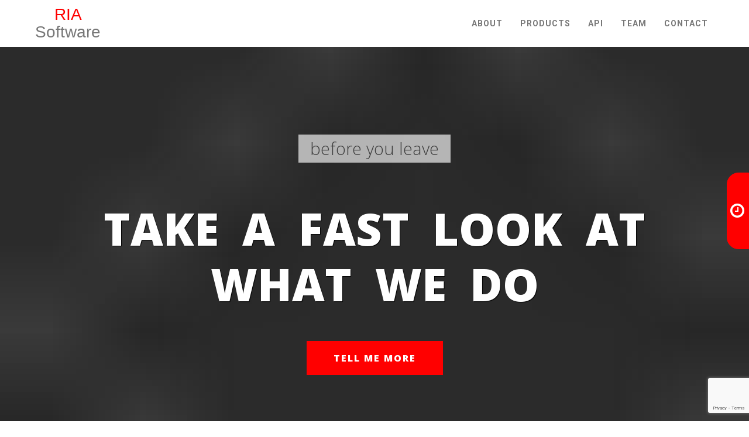

--- FILE ---
content_type: text/html; charset=UTF-8
request_url: https://riasc.net/
body_size: 36556
content:
<!DOCTYPE html><html lang="en">
    <head>
        <meta charset="utf-8">
        <title>RIA Software</title>
        <meta name="viewport" content="width&#x3D;device-width,&#x20;initial-scale&#x3D;1.0">
<meta name="description" content="RIA&#x20;Software&#x20;is&#x20;a&#x20;full-cycle&#x20;custom&#x20;software&#x20;development&#x20;company&#x20;with&#x20;a&#x20;team&#x20;of&#x20;certified&#x20;.NET,&#x20;PHP,&#x20;mobile&#x20;developers&#x20;using&#x20;Agile&#x20;project&#x20;methodologies">
<meta name="author" content="RIA&#x20;Software,&#x20;Dejan&#x20;Rajic&#x20;Paracin&#x20;Serbia">
<meta name="keywords" content="software&#x20;development,&#x20;software&#x20;company,&#x20;bluetooth&#x20;marketing,&#x20;bluetooth&#x20;advertising,&#x20;clinic&#x20;software,&#x20;hospital&#x20;software,&#x20;medical&#x20;software,&#x20;sms&#x20;marketing,&#x20;gps&#x20;positioning,&#x20;website&#x20;backup&#x20;software,&#x20;block&#x20;software,&#x20;protect&#x20;software,&#x20;block&#x20;website,&#x20;protect&#x20;folder,&#x20;hide&#x20;folder,&#x20;disable&#x20;usb,&#x20;disable&#x20;dvd&#x20;drive,&#x20;block&#x20;volume,&#x20;block&#x20;service,&#x20;protect&#x20;service">        
        <!-- Styles -->
        <link href="&#x2F;favicon.ico" rel="shortcut&#x20;icon" type="image&#x2F;vnd.microsoft.icon">
<link href="&#x2F;fe&#x2F;css&#x2F;animate.css" media="screen" rel="stylesheet" type="text&#x2F;css">
<link href="&#x2F;fe&#x2F;css&#x2F;bootstrap.min.css" media="screen" rel="stylesheet" type="text&#x2F;css">
<link href="&#x2F;fe&#x2F;css&#x2F;font-awesome.min.css" media="screen" rel="stylesheet" type="text&#x2F;css">
<link href="&#x2F;fe&#x2F;css&#x2F;owl.carousel.css" media="screen" rel="stylesheet" type="text&#x2F;css">
<link href="&#x2F;fe&#x2F;css&#x2F;owl.theme.default.min.css" media="screen" rel="stylesheet" type="text&#x2F;css">
<link href="&#x2F;time2act&#x2F;time2act.css" media="screen" rel="stylesheet" type="text&#x2F;css">
<link href="&#x2F;fe&#x2F;css&#x2F;style.css" media="screen" rel="stylesheet" type="text&#x2F;css">
        <script type="text&#x2F;javascript" src="&#x2F;fe&#x2F;js&#x2F;jquery-3.1.1.min.js"></script>
        <!-- Global site tag (gtag.js) - Google Analytics -->
        <script async src="https://www.googletagmanager.com/gtag/js?id=UA-4724662-1"></script>
        <script>
            window.dataLayer = window.dataLayer || [];
            function gtag() {
                dataLayer.push(arguments);
            }
            gtag('js', new Date());

            gtag('config', 'UA-4724662-1');
        </script>        
    </head>
    <body id="page-top">
        <nav class="navbar navbar-default navbar-fixed-top">
            <div class="container">
                <div class="navbar-header page-scroll">
                    <button type="button" class="navbar-toggle" data-toggle="collapse" data-target="#bs-example-navbar-collapse-1">
                        <span class="sr-only">Toggle navigation</span>
                        <span class="icon-bar"></span>
                        <span class="icon-bar"></span>
                        <span class="icon-bar"></span>
                    </button>
                    <a class="navbar-brand page-scroll" href="#page-top"><span>RIA</span><br>Software</a>
                </div>
                <div class="collapse navbar-collapse" id="bs-example-navbar-collapse-1">
                    <ul class="nav navbar-nav navbar-right">
                        <li class="hidden">
                            <a href="#page-top"></a>
                        </li>
                        <li>
                            <a class="page-scroll" href="#about">About</a>
                        </li>
                        <li>
                            <a class="page-scroll" href="#products">Products</a>
                        </li>
                        <li>
                            <a class="page-scroll" href="/api">Api</a>
                        </li>
                        <li>
                            <a class="page-scroll" href="#team">Team</a>
                        </li>
                        <li>
                            <a class="page-scroll" href="#contact">Contact</a>
                        </li>
                    </ul>
                </div>
            </div>
        </nav>

        <header class="main-header">
    <div class="container">
        <div class="slider-container">
            <div class="intro-text">
                <div class="intro-lead-in wow fadeInDown" data-wow-duration="1s">before you leave</div>
                <h1 class="intro-heading wow bounceInRight" data-wow-duration="1s">Take a fast look at what we do</h1>
                <a href="#whatwedo" class="page-scroll btn btn-xl wow fadeInUp" data-wow-duration="1s">Tell Me More</a>
            </div>
        </div>
    </div>
</header>
<section id="whatwedo" class="light-bg">
    <div class="container">
        <div class="row">
            <div class="col-sm-7 wow slideInLeft">
                <div class="section-text">
                    <h3>WE CREATE SOFTWARE</h3>
                    <p>Our company has big experience and top experts in the field of software development. We will build your ideas into high-quality products using the latest standards, and all at affordable prices</p>
                    <ul>
                        <li>Desktop applications</li>
                        <li>Web applications</li>
                        <li>Mobile phones apps</li>
                        <li>and much more...</li>
                    </ul>
                </div>
            </div>
            <div class="col-sm-5 wow slideInRight">
                <div class="owl-portfolio owl-carousel">
                    <div class="item">
                        <div class="owl-portfolio-item"><img src="/fe/images/tech/dotnet.jpg" class="img-responsive" alt=".NET"></div>
                    </div>
                    <div class="item">
                        <div class="owl-portfolio-item"><img src="/fe/images/tech/visualstudio.jpg" class="img-responsive" alt="Visual Studio"></div>
                    </div>
                    <div class="item">
                        <div class="owl-portfolio-item"><img src="/fe/images/tech/sqlserver.jpg" class="img-responsive" alt="SQL Server"></div>
                    </div>
                    <div class="item">
                        <div class="owl-portfolio-item"><img src="/fe/images/tech/php.jpg" class="img-responsive" alt="PHP"></div>
                    </div>
                    <div class="item">
                        <div class="owl-portfolio-item"><img src="/fe/images/tech/mysql.jpg" class="img-responsive" alt="MySQL"></div>
                    </div>
                    <div class="item">
                        <div class="owl-portfolio-item"><img src="/fe/images/tech/zf.jpg" class="img-responsive" alt="Zend Framework"></div>
                    </div>
                    <div class="item">
                        <div class="owl-portfolio-item"><img src="/fe/images/tech/html5css3.jpg" class="img-responsive" alt="HTML5 CSS3"></div>
                    </div>
                    <div class="item">
                        <div class="owl-portfolio-item"><img src="/fe/images/tech/javascript.jpg" class="img-responsive" alt="JavaScript"></div>
                    </div>
                    <div class="item">
                        <div class="owl-portfolio-item"><img src="/fe/images/tech/sqlite.jpg" class="img-responsive" alt="SQLite"></div>
                    </div>
                    <div class="item">
                        <div class="owl-portfolio-item"><img src="/fe/images/tech/typo3.jpg" class="img-responsive" alt="Typo3"></div>
                    </div>
                    <div class="item">
                        <div class="owl-portfolio-item"><img src="/fe/images/tech/wordpress.jpg" class="img-responsive" alt="WordPress"></div>
                    </div>
                </div>
            </div>
        </div>
    </div>
</section>
<section id="about" class="dark-bg">
    <div class="container">
        <div class="row">
            <div class="col-lg-12 text-center wow slideInDown">
                <div class="section-title">
                    <h2>ABOUT</h2>
                    <p>Our company exists from 1998. During this period we became known in Bluetooth Marketing, SMS services, GPS tracking, and other new technologies. Programming team has educated, certified, and very motivated persons.</p>
                </div>
            </div>
        </div>
        <div class="row">
            <!-- about module -->
            <div class="col-md-3 text-center wow fadeIn">
                <div class="mz-module-about">
                    <i class="fa fa-desktop ot-circle"></i>
                    <h3>Desktop<br>Development</h3>
                    <p>We use .Net framework (Visual Basic and C# programming languages) to develop desktop applications.</p>
                </div>
            </div>
            <div class="col-md-3 text-center wow fadeIn" data-wow-delay="0.5s">
                <div class="mz-module-about">
                    <i class="fa fa-edge ot-circle"></i>
                    <h3>Web<br>development</h3>
                    <p>Create responsive web sites using HTML5/CSS3/JS, or web application with PHP/Zend, ASP.NET.</p>
                </div>
            </div>
            <div class="col-md-3 text-center wow fadeIn" data-wow-delay="1s">
                <div class="mz-module-about">
                    <i class="fa fa-mobile ot-circle"></i>
                    <h3>Mobile<br>development</h3>
                    <p>We can develop apps for all different phones (iOS/Android/Windows) using native tools.</p>
                </div>
            </div>
            <div class="col-md-3 text-center wow fadeIn" data-wow-delay="1.5s">
                <div class="mz-module-about">
                    <i class="fa fa-cogs ot-circle"></i>
                    <h3>IoT<br>development</h3>
                    <p>Control of sensors (distance, lights, sounds, etc.), motors (linear, servo, stepper), LED-s, switches.</p>
                </div>
            </div>
            <!-- end about module -->
        </div>
    </div>
</section>
<section id="products" class="light-bg">
    <div class="container-fluid">
        <div class="row">
            <div class="col-lg-12 text-center wow slideInDown">
                <div class="section-title">
                    <h2>Products</h2>
                    <p>Our portfolio is the best way to show our work, you can see here a big range of our products.</p>
                </div>
            </div>
        </div>
        <div class="row row-0-gutter">
            <!--start portfolio item-->
            <div class="col-sm-4 col-0-gutter wow bounceInRight">
                <div class="ot-portfolio-item">
                    <figure class="effect-bubba">
                        <img src="/fe/images/products/photoalbum_main.jpg" alt="Medicus" class="img-responsive">
                        <figcaption>
                            <h2>Album Picker</h2>
                            <p>LOOKING FOR THE PHOTOS OF SOME EVENT?</p>
                            <a href="https://www.albumpicker.com/" target="_blank">View more</a>
                        </figcaption>
                    </figure>
                </div>
            </div>
            <div class="col-sm-4 col-0-gutter wow bounceInRight">
                <div class="ot-portfolio-item">
                    <figure class="effect-bubba">
                        <img src="/fe/images/products/limpsey_main.jpg" alt="Medicus" class="img-responsive">
                        <figcaption>
                            <h2>Limpsey</h2>
                            <p>Share your wish!</p>
                            <a href="https://www.limpsey.com/" target="_blank">View more</a>
                        </figcaption>
                    </figure>
                </div>
            </div>
            <div class="col-sm-4 col-0-gutter wow bounceInRight">
                <div class="ot-portfolio-item">
                    <figure class="effect-bubba">
                        <img src="/fe/images/products/medicus_main.jpg" alt="Medicus" class="img-responsive">
                        <figcaption>
                            <h2>Medicus</h2>
                            <p>Keep track with your patients.</p>
                            <a href="https://www.pacijent.rs" target="_blank">View more</a>
                        </figcaption>
                    </figure>
                </div>
            </div>
            <div class="col-sm-4 col-0-gutter wow bounceInLeft">
                <div class="ot-portfolio-item">
                    <figure class="effect-bubba">
                        <img src="/fe/images/products/pas_main.jpg" alt="PAS - Personal Assistant" class="img-responsive">
                        <figcaption>
                            <h2>PAS - Personal Assistant</h2>
                            <p>We do the job for you</p>
                            <a href="#" data-toggle="modal" data-target="#Modal-1">View more</a>
                        </figcaption>
                    </figure>
                </div>
            </div>
            <div class="col-sm-4 col-0-gutter wow bounceInLeft" data-wow-delay="0.1s">
                <div class="ot-portfolio-item">
                    <figure class="effect-bubba">
                        <img src="/fe/images/products/bluemarket_main.jpg" alt="BlueMarket" class="img-responsive">
                        <figcaption>
                            <h2>BlueMarket</h2>
                            <p>Bluetooth proximity advertising software solution</p>
                            <a href="#" data-toggle="modal" data-target="#Modal-2">View more</a>
                        </figcaption>
                    </figure>
                </div>
            </div>                    
            <!--end portfolio item-->
            <!--                </div>
                            <div class="row row-0-gutter">-->
            <!--start portfolio item-->
            <div class="col-sm-4 col-0-gutter wow bounceInLeft" data-wow-delay="0.2s">
                <div class="ot-portfolio-item">
                    <figure class="effect-bubba">
                        <img src="/fe/images/products/publicgp_main.jpg" alt="PublicGP" class="img-responsive">
                        <figcaption>
                            <h2>Public GP</h2>
                            <p>GPS tracking of persons and vehicles in real time</p>
                            <a href="#" data-toggle="modal" data-target="#Modal-3">View more</a>
                        </figcaption>
                    </figure>
                </div>
            </div>
            <div class="col-sm-4 col-0-gutter wow bounceInRight" data-wow-delay="0.3s">
                <div class="ot-portfolio-item">
                    <figure class="effect-bubba">
                        <img src="/fe/images/products/webup_main.jpg" alt="WeBup" class="img-responsive">
                        <figcaption>
                            <h2>WeBup</h2>
                            <p>Backup web sites in just one click</p>
                            <a href="#" data-toggle="modal" data-target="#Modal-4">View more</a>
                        </figcaption>
                    </figure>
                </div>
            </div>
            <div class="col-sm-4 col-0-gutter wow bounceInRight" data-wow-delay="0.4s">
                <div class="ot-portfolio-item">
                    <figure class="effect-bubba">
                        <img src="/fe/images/products/marketsms_main.jpg" alt="MarketSMS" class="img-responsive">
                        <figcaption>
                            <h2>MarketSMS</h2>
                            <p>Return info from database, depending on user request</p>
                            <a href="#" data-toggle="modal" data-target="#Modal-5">View more</a>
                        </figcaption>
                    </figure>
                </div>
            </div>
            <div class="col-sm-4 col-0-gutter wow bounceInRight" data-wow-delay="0.5s">
                <div class="ot-portfolio-item">
                    <figure class="effect-bubba">
                        <img src="/fe/images/bg-6.jpg" alt="soon" class="img-responsive">
                        <figcaption>
                            <h2>Soon</h2>
                            <p>New projects</p>
                        </figcaption>
                    </figure>
                </div>
            </div>
            <!--end portfolio item-->
        </div>
    </div>
</section>
<section class="dark-bg short-section stats-bar">
    <div class="container text-center">
        <div class="row">
            <div class="col-md-3 mb-sm-30">
                <div class="counter-item">
                    <h2 class="stat-number" data-n="49">0</h2>
                    <h6>Projects</h6>
                </div>
            </div>
            <div class="col-md-3 mb-sm-30">
                <div class="counter-item">
                    <h2 class="stat-number" data-n="167">0</h2>
                    <h6>Clients</h6>
                </div>
            </div>
            <div class="col-md-3 mb-sm-30">
                <div class="counter-item">
                    <h2 class="stat-number" data-n="116">0</h2>
                    <h6>Awards</h6>
                </div>
            </div>
            <div class="col-md-3 mb-sm-30">
                <div class="counter-item">
                    <h2 class="stat-number" data-n="750000">0</h2>
                    <h6>Downloads</h6>
                </div>
            </div>
        </div>
    </div>
</section>
<section id="team" class="light-bg">
    <div class="container">
        <div class="row">
            <div class="col-lg-12 text-center wow slideInDown">
                <div class="section-title">
                    <h2>Our Team</h2>
                    <p></p>
                </div>
            </div>
        </div>
        <div class="row">
            <!-- team member item -->
            <!--                    <div class="col-md-4">
                                                            <div class="team-item">
                                                                <div class="team-image">
                                                                    <img src="images/demo/author-6.jpg" class="img-responsive" alt="author">
                                                                </div>
                                                                <div class="team-text">
                                                                    <h3>LINA GOSATA</h3>
                                                                    <div class="team-position">Photography</div>
                                                                    <p>Worsa dona namet, cons uectetur dipiscing adon elit. Aliquam vitae fringilla unda mir.</p>
                                                                </div>
                                                            </div>
                                </div>-->
            <div class="col-md-4 col-md-offset-2">
                <div class="team-item">
                    <div class="team-image">
                        <img src="/fe/images/team/Dejan.png" class="img-responsive" alt="author">
                    </div>
                    <div class="team-text">
                        <h3>DEJAN RAJIĆ</h3>
                        <p></p>
                        <!--                                <div class="team-position">Solution Developer</div>
                                                        <img src="images/MCP-RGB.gif" alt="MCP">
                                                        <p></p>-->
                    </div>
                </div>
            </div>
            <div class="col-md-4">
                <div class="team-item">
                    <div class="team-image">
                        <img src="/fe/images/team/Boban.png" class="img-responsive" alt="author">
                    </div>
                    <div class="team-text">
                        <h3>BOBAN NEŠIĆ</h3>
                        <!--<p>PHP (Zend/FuelPHP framework), HTML5/CSS3, Javascript/jQuery</p>-->
                    </div>
                </div>
            </div>
            <!-- end team member item -->
        </div>
    </div>
</section>
<section id="contact" class="dark-bg">
    <div class="container">
        <div class="row">
            <div class="col-lg-12 text-center wow slideInDown">
                <div class="section-title">
                    <h2>Contact Us</h2>
                    <p>Feel free to contact us with service questions, partnership proposals, or products inquiries.<br>
                        Please use the links and information below to get in touch with us directly.</p>
                </div>
            </div>
        </div>
        <div class="row">
            <div class="col-sm-3 col-xs-6 wow bounceInLeft">
                <div class="section-text">
                    <h4>Our Business Office</h4>
                    <p>Laze Lazarevica 27<br>35250 Paracin<br>SERBIA</p>
                    <p><i class="fa fa-phone"></i>&nbsp;&nbsp;&nbsp;<a href="callto:+38163616964">+381 63 61 69 64</a></p>
                    <p><i class="fa fa-envelope"></i>&nbsp;&nbsp;<a href="mailto:info@riasc.net">info@riasc.net</a></p>
                </div>
            </div>
            <div class="col-sm-3 col-xs-6 wow bounceInLeft">
                <div class="section-text">
                    <h4>Social network</h4>
                    <ul class="social_network">
                        <li><a href="skype:rajic.dejan?call"><i class="fa fa-skype"></i>Skype</a></li>
                        <li><a href="http://www.facebook.com/riasoft"><i class="fa fa-facebook"></i>Facebook</a></li>
                        <li><a href="https://twitter.com/ria_soft"><i class="fa fa-twitter"></i>Twitter</a></li>
                        <li><a href="http://www.linkedin.com/in/riasc/"><i class="fa fa-linkedin"></i>LinkedIn</a></li>
                    </ul>
                </div>
            </div>
            <div class="col-sm-6 contact-holder wow bounceInRight">
                <form name="sentMessage" id="contact_form" method="POST" action="contact.php">
                    <div class="row">
                        <div class="col-md-6">
                            <div class="form-group">
                                <input type="text" class="form-control" placeholder="Your Name *" id="contact_name" required="" data-validation-required-message="Please enter your name.">
                                <p class="help-block text-danger"></p>
                            </div>
                        </div>
                        <div class="col-md-6">
                            <div class="form-group">
                                <input type="email" class="form-control" placeholder="Your Email *" id="contact_email" required="" data-validation-required-message="Please enter your email address.">
                                <p class="help-block text-danger"></p>
                            </div>
                        </div>
                    </div>
                    <div class="row">
                        <div class="col-md-12">
                            <div class="form-group">
                                <textarea class="form-control" placeholder="Your Message *" id="contact_message" required="" data-validation-required-message="Please enter a message."></textarea>
                                <p class="help-block text-danger"></p>
                            </div>
                        </div>
                        <div class="clearfix"></div>
                    </div>
                    <div class="row">
                        <div class="col-lg-12 text-center">
                            <div id="contact_success"></div>
                            <button type="submit" class="btn">Send Message</button>
                        </div>
                    </div>
                </form>
            </div>
        </div>
    </div>
</section>

<!-- Modal for portfolio item 6 -->
<div class="modal fade" id="Modal-6" tabindex="-1" role="dialog" aria-labelledby="Modal-label-6">
    <div class="modal-dialog" role="document" style="width: 80%; height: auto; max-width: 1600px; margin-left: 10%; margin-right: 10%;">
        <div class="modal-content">
            <div class="modal-header">
                <button type="button" class="close" data-dismiss="modal" aria-label="Close"><span aria-hidden="true">×</span></button>
                <h4 class="modal-title" id="Modal-label-6">Medicus</h4>
            </div>
            <div class="modal-body">
                <div class="owl-portfolio owl-carousel" style="max-width: 1600px;">
                    <div class="item">
                        <div class="owl-portfolio-item"><img src="/fe/images/products/medicus_screenshot_01.jpg" class="img-responsive" alt="Medicus"></div>
                    </div>
                    <div class="item">
                        <div class="owl-portfolio-item"><img src="/fe/images/products/medicus_screenshot_02.jpg" class="img-responsive" alt="Medicus"></div>
                    </div>
                    <div class="item">
                        <div class="owl-portfolio-item"><img src="/fe/images/products/medicus_screenshot_03.jpg" class="img-responsive" alt="Medicus"></div>
                    </div>
                    <div class="item">
                        <div class="owl-portfolio-item"><img src="/fe/images/products/medicus_screenshot_04.jpg" class="img-responsive" alt="Medicus"></div>
                    </div>
                    <!--                            <div class="item">
                                                    <div class="owl-portfolio-item"><img src="images/products/medicus_screenshot_05.jpg" class="img-responsive" alt="Medicus"></div>
                                                </div>-->
                </div>
                <!--<img src="images/products/medicus_screenshot_01.jpg" alt="Medicus" class="img-responsive">-->
                <!--                        <div class="modal-works">
                                            <a class="download_link" href="http://www.riasc.net/files/PAS.zip"></a>
                                        </div>-->
                <p>Web application for tracking medical records. Contains calendar scheduling, medical records of patients, a lists of doctors, diagnosis, users, and much more!<br />
                    We can adopt this product to your needs.</p>
            </div>
            <div class="modal-footer">
                <button type="button" class="btn btn-default" data-dismiss="modal">Close</button>
            </div>
        </div>
    </div>
</div>

<!-- Modal for portfolio item 1 -->
<div class="modal fade" id="Modal-1" tabindex="-1" role="dialog" aria-labelledby="Modal-label-1">
    <div class="modal-dialog" role="document">
        <div class="modal-content">
            <div class="modal-header">
                <button type="button" class="close" data-dismiss="modal" aria-label="Close"><span aria-hidden="true">×</span></button>
                <h4 class="modal-title" id="Modal-label-1">PAS - Personal Assistant</h4>
            </div>
            <div class="modal-body">
                <img src="/fe/images/products/pas_screenshot.jpg" alt="PAS Personal Assistant" class="img-responsive">
                <div class="modal-works">
                    <a class="download_link" href="/files/PAS.zip"></a>
                    <!--                            <form action="https://www.paypal.com/cgi-bin/webscr" method="post" target="_top">
                                                    <input type="hidden" name="cmd" value="_s-xclick">
                                                    <input type="hidden" name="hosted_button_id" value="XJ9TGTLCJD64L">
                                                    <input type="image" src="images/buy_now.png" name="submit" alt="PayPal - The safer, easier way to pay online!">
                                                </form>-->
                </div>
                <p>Block or protect application, detect and disable DVD-ROM or USB flash, backup folders on local or remote location, restrict certain web sites, and much more...</p>
            </div>
            <div class="modal-footer">
                <button type="button" class="btn btn-default" data-dismiss="modal">Close</button>
            </div>
        </div>
    </div>
</div>

<!-- Modal for portfolio item 2 -->
<div class="modal fade" id="Modal-2" tabindex="-1" role="dialog" aria-labelledby="Modal-label-2">
    <div class="modal-dialog" role="document">
        <div class="modal-content">
            <div class="modal-header">
                <button type="button" class="close" data-dismiss="modal" aria-label="Close"><span aria-hidden="true">×</span></button>
                <h4 class="modal-title" id="Modal-label-2">BlueMarket</h4>
            </div>
            <div class="modal-body">
                <img src="/fe/images/products/bluemarket_screenshot.jpg" alt="BlueMarket - Bluetooth Marketing Software" class="img-responsive">
                <div class="modal-works">
                    <a class="download_link" href="/files/BlueMarketPro.zip"></a>
                    <!--                            <form action="https://www.paypal.com/cgi-bin/webscr" method="post" target="_top">
                                                    <input type="hidden" name="cmd" value="_s-xclick">
                                                    <input type="hidden" name="hosted_button_id" value="BECZABGW8UNG2">
                                                    <input type="image" src="images/buy_now.png" name="submit" alt="PayPal - The safer, easier way to pay online!">
                                                </form>-->
                </div>
                <p>Send welcome messages (JPG / animated GIF / video / audio / game / application / catalogue) automatically (24/7) to all devices (mobile phone/smart-phone/PDA/Tablet/LapTop/PC) in the area, totally FREE.</p>
            </div>
            <div class="modal-footer">
                <button type="button" class="btn btn-default" data-dismiss="modal">Close</button>
            </div>
        </div>
    </div>
</div>

<!-- Modal for portfolio item 3 -->
<div class="modal fade" id="Modal-3" tabindex="-1" role="dialog" aria-labelledby="Modal-label-3">
    <div class="modal-dialog" role="document">
        <div class="modal-content">
            <div class="modal-header">
                <button type="button" class="close" data-dismiss="modal" aria-label="Close"><span aria-hidden="true">×</span></button>
                <h4 class="modal-title" id="Modal-label-3">Public GP</h4>
            </div>
            <div class="modal-body">
                <img src="/fe/images/products/publicgp_screenshot.jpg" alt="PublicGP" class="img-responsive">
                <div class="modal-works">
                    <a class="download_link" href="/files/PublicGP.zip"></a>
                    <!--                            <form action="https://www.paypal.com/cgi-bin/webscr" method="post" target="_top">
                                                    <input type="hidden" name="cmd" value="_s-xclick">
                                                    <input type="hidden" name="hosted_button_id" value="Q7NJS9DVATUHJ">
                                                    <input type="image" src="images/buy_now.png" name="submit" alt="PayPal - The safer, easier way to pay online!">
                                                </form>-->
                </div>
                <p>Track positions of your cars, kids, family, pets, using specialised GPS trackers (personal/vehicle), or even mobile phones</p>
            </div>.
            <div class="modal-footer">
                <button type="button" class="btn btn-default" data-dismiss="modal">Close</button>
            </div>
        </div>
    </div>
</div>

<!-- Modal for portfolio item 4 -->
<div class="modal fade" id="Modal-4" tabindex="-1" role="dialog" aria-labelledby="Modal-label-4">
    <div class="modal-dialog" role="document">
        <div class="modal-content">
            <div class="modal-header">
                <button type="button" class="close" data-dismiss="modal" aria-label="Close"><span aria-hidden="true">×</span></button>
                <h4 class="modal-title" id="Modal-label-4">WeBup</h4>
            </div>
            <div class="modal-body">
                <img src="/fe/images/products/webup_screenshot.jpg" alt="WeBup" class="img-responsive">
                <div class="modal-works">
                    <a class="download_link" href="/files/WeBup.zip"></a>
                </div>
                <p>Backup all of your web sites (file system and corresponding database) in packed zip files, and download that backups into predefined locations on your PC.</p>
            </div>
            <div class="modal-footer">
                <button type="button" class="btn btn-default" data-dismiss="modal">Close</button>
            </div>
        </div>
    </div>
</div>

<!-- Modal for portfolio item 5 -->
<div class="modal fade" id="Modal-5" tabindex="-1" role="dialog" aria-labelledby="Modal-label-5">
    <div class="modal-dialog" role="document">
        <div class="modal-content">
            <div class="modal-header">
                <button type="button" class="close" data-dismiss="modal" aria-label="Close"><span aria-hidden="true">×</span></button>
                <h4 class="modal-title" id="Modal-label-5">MarketSMS</h4>
            </div>
            <div class="modal-body">
                <img src="/fe/images/products/marketsms_screenshot.jpg" alt="MarketSMS" class="img-responsive">
                <div class="modal-works">
                    <a class="download_link" href="/files/MarketSMS.zip"></a>
                </div>
                <p>2-way SMS communication between mobile phones and server: get results from a database, while you are away from PC and your data is necessary for personal or business purposes.</p>
            </div>
            <div class="modal-footer">
                <button type="button" class="btn btn-default" data-dismiss="modal">Close</button>
            </div>
        </div>
    </div>
</div>

        <p id="back-top">
            <a href="#top"><i class="fa fa-angle-up"></i></a>
        </p>
        <footer>
            <div class="text-center">
                <p>&copy; 2026 <a href=""><span>RIA</span>Software</a></p>
            </div>
        </footer>

        <div id="time2act"></div>

        <script src="https://www.google.com/recaptcha/api.js?render=6Lc_MaUUAAAAAF_-4pLzu-uMXAuVxbYfqBdEJuf4"></script>

        <!-- Scripts -->
        <script type="text&#x2F;javascript" src="&#x2F;fe&#x2F;js&#x2F;bootstrap.min.js"></script>
<script type="text&#x2F;javascript" src="&#x2F;fe&#x2F;js&#x2F;owl.carousel.min.js"></script>
<script type="text&#x2F;javascript" src="&#x2F;fe&#x2F;js&#x2F;jquery.appear.js"></script>
<script type="text&#x2F;javascript" src="&#x2F;fe&#x2F;js&#x2F;wow.min.js"></script>
<script type="text&#x2F;javascript" src="&#x2F;time2act&#x2F;time2act.js"></script>
<script type="text&#x2F;javascript" src="&#x2F;fe&#x2F;js&#x2F;scripts.js"></script>
        <script>
            new WOW().init();
        </script>
    </body>
</html>


--- FILE ---
content_type: text/html; charset=utf-8
request_url: https://www.google.com/recaptcha/api2/anchor?ar=1&k=6Lc_MaUUAAAAAF_-4pLzu-uMXAuVxbYfqBdEJuf4&co=aHR0cHM6Ly9yaWFzYy5uZXQ6NDQz&hl=en&v=PoyoqOPhxBO7pBk68S4YbpHZ&size=invisible&anchor-ms=20000&execute-ms=30000&cb=s1s6ywypn8aq
body_size: 48684
content:
<!DOCTYPE HTML><html dir="ltr" lang="en"><head><meta http-equiv="Content-Type" content="text/html; charset=UTF-8">
<meta http-equiv="X-UA-Compatible" content="IE=edge">
<title>reCAPTCHA</title>
<style type="text/css">
/* cyrillic-ext */
@font-face {
  font-family: 'Roboto';
  font-style: normal;
  font-weight: 400;
  font-stretch: 100%;
  src: url(//fonts.gstatic.com/s/roboto/v48/KFO7CnqEu92Fr1ME7kSn66aGLdTylUAMa3GUBHMdazTgWw.woff2) format('woff2');
  unicode-range: U+0460-052F, U+1C80-1C8A, U+20B4, U+2DE0-2DFF, U+A640-A69F, U+FE2E-FE2F;
}
/* cyrillic */
@font-face {
  font-family: 'Roboto';
  font-style: normal;
  font-weight: 400;
  font-stretch: 100%;
  src: url(//fonts.gstatic.com/s/roboto/v48/KFO7CnqEu92Fr1ME7kSn66aGLdTylUAMa3iUBHMdazTgWw.woff2) format('woff2');
  unicode-range: U+0301, U+0400-045F, U+0490-0491, U+04B0-04B1, U+2116;
}
/* greek-ext */
@font-face {
  font-family: 'Roboto';
  font-style: normal;
  font-weight: 400;
  font-stretch: 100%;
  src: url(//fonts.gstatic.com/s/roboto/v48/KFO7CnqEu92Fr1ME7kSn66aGLdTylUAMa3CUBHMdazTgWw.woff2) format('woff2');
  unicode-range: U+1F00-1FFF;
}
/* greek */
@font-face {
  font-family: 'Roboto';
  font-style: normal;
  font-weight: 400;
  font-stretch: 100%;
  src: url(//fonts.gstatic.com/s/roboto/v48/KFO7CnqEu92Fr1ME7kSn66aGLdTylUAMa3-UBHMdazTgWw.woff2) format('woff2');
  unicode-range: U+0370-0377, U+037A-037F, U+0384-038A, U+038C, U+038E-03A1, U+03A3-03FF;
}
/* math */
@font-face {
  font-family: 'Roboto';
  font-style: normal;
  font-weight: 400;
  font-stretch: 100%;
  src: url(//fonts.gstatic.com/s/roboto/v48/KFO7CnqEu92Fr1ME7kSn66aGLdTylUAMawCUBHMdazTgWw.woff2) format('woff2');
  unicode-range: U+0302-0303, U+0305, U+0307-0308, U+0310, U+0312, U+0315, U+031A, U+0326-0327, U+032C, U+032F-0330, U+0332-0333, U+0338, U+033A, U+0346, U+034D, U+0391-03A1, U+03A3-03A9, U+03B1-03C9, U+03D1, U+03D5-03D6, U+03F0-03F1, U+03F4-03F5, U+2016-2017, U+2034-2038, U+203C, U+2040, U+2043, U+2047, U+2050, U+2057, U+205F, U+2070-2071, U+2074-208E, U+2090-209C, U+20D0-20DC, U+20E1, U+20E5-20EF, U+2100-2112, U+2114-2115, U+2117-2121, U+2123-214F, U+2190, U+2192, U+2194-21AE, U+21B0-21E5, U+21F1-21F2, U+21F4-2211, U+2213-2214, U+2216-22FF, U+2308-230B, U+2310, U+2319, U+231C-2321, U+2336-237A, U+237C, U+2395, U+239B-23B7, U+23D0, U+23DC-23E1, U+2474-2475, U+25AF, U+25B3, U+25B7, U+25BD, U+25C1, U+25CA, U+25CC, U+25FB, U+266D-266F, U+27C0-27FF, U+2900-2AFF, U+2B0E-2B11, U+2B30-2B4C, U+2BFE, U+3030, U+FF5B, U+FF5D, U+1D400-1D7FF, U+1EE00-1EEFF;
}
/* symbols */
@font-face {
  font-family: 'Roboto';
  font-style: normal;
  font-weight: 400;
  font-stretch: 100%;
  src: url(//fonts.gstatic.com/s/roboto/v48/KFO7CnqEu92Fr1ME7kSn66aGLdTylUAMaxKUBHMdazTgWw.woff2) format('woff2');
  unicode-range: U+0001-000C, U+000E-001F, U+007F-009F, U+20DD-20E0, U+20E2-20E4, U+2150-218F, U+2190, U+2192, U+2194-2199, U+21AF, U+21E6-21F0, U+21F3, U+2218-2219, U+2299, U+22C4-22C6, U+2300-243F, U+2440-244A, U+2460-24FF, U+25A0-27BF, U+2800-28FF, U+2921-2922, U+2981, U+29BF, U+29EB, U+2B00-2BFF, U+4DC0-4DFF, U+FFF9-FFFB, U+10140-1018E, U+10190-1019C, U+101A0, U+101D0-101FD, U+102E0-102FB, U+10E60-10E7E, U+1D2C0-1D2D3, U+1D2E0-1D37F, U+1F000-1F0FF, U+1F100-1F1AD, U+1F1E6-1F1FF, U+1F30D-1F30F, U+1F315, U+1F31C, U+1F31E, U+1F320-1F32C, U+1F336, U+1F378, U+1F37D, U+1F382, U+1F393-1F39F, U+1F3A7-1F3A8, U+1F3AC-1F3AF, U+1F3C2, U+1F3C4-1F3C6, U+1F3CA-1F3CE, U+1F3D4-1F3E0, U+1F3ED, U+1F3F1-1F3F3, U+1F3F5-1F3F7, U+1F408, U+1F415, U+1F41F, U+1F426, U+1F43F, U+1F441-1F442, U+1F444, U+1F446-1F449, U+1F44C-1F44E, U+1F453, U+1F46A, U+1F47D, U+1F4A3, U+1F4B0, U+1F4B3, U+1F4B9, U+1F4BB, U+1F4BF, U+1F4C8-1F4CB, U+1F4D6, U+1F4DA, U+1F4DF, U+1F4E3-1F4E6, U+1F4EA-1F4ED, U+1F4F7, U+1F4F9-1F4FB, U+1F4FD-1F4FE, U+1F503, U+1F507-1F50B, U+1F50D, U+1F512-1F513, U+1F53E-1F54A, U+1F54F-1F5FA, U+1F610, U+1F650-1F67F, U+1F687, U+1F68D, U+1F691, U+1F694, U+1F698, U+1F6AD, U+1F6B2, U+1F6B9-1F6BA, U+1F6BC, U+1F6C6-1F6CF, U+1F6D3-1F6D7, U+1F6E0-1F6EA, U+1F6F0-1F6F3, U+1F6F7-1F6FC, U+1F700-1F7FF, U+1F800-1F80B, U+1F810-1F847, U+1F850-1F859, U+1F860-1F887, U+1F890-1F8AD, U+1F8B0-1F8BB, U+1F8C0-1F8C1, U+1F900-1F90B, U+1F93B, U+1F946, U+1F984, U+1F996, U+1F9E9, U+1FA00-1FA6F, U+1FA70-1FA7C, U+1FA80-1FA89, U+1FA8F-1FAC6, U+1FACE-1FADC, U+1FADF-1FAE9, U+1FAF0-1FAF8, U+1FB00-1FBFF;
}
/* vietnamese */
@font-face {
  font-family: 'Roboto';
  font-style: normal;
  font-weight: 400;
  font-stretch: 100%;
  src: url(//fonts.gstatic.com/s/roboto/v48/KFO7CnqEu92Fr1ME7kSn66aGLdTylUAMa3OUBHMdazTgWw.woff2) format('woff2');
  unicode-range: U+0102-0103, U+0110-0111, U+0128-0129, U+0168-0169, U+01A0-01A1, U+01AF-01B0, U+0300-0301, U+0303-0304, U+0308-0309, U+0323, U+0329, U+1EA0-1EF9, U+20AB;
}
/* latin-ext */
@font-face {
  font-family: 'Roboto';
  font-style: normal;
  font-weight: 400;
  font-stretch: 100%;
  src: url(//fonts.gstatic.com/s/roboto/v48/KFO7CnqEu92Fr1ME7kSn66aGLdTylUAMa3KUBHMdazTgWw.woff2) format('woff2');
  unicode-range: U+0100-02BA, U+02BD-02C5, U+02C7-02CC, U+02CE-02D7, U+02DD-02FF, U+0304, U+0308, U+0329, U+1D00-1DBF, U+1E00-1E9F, U+1EF2-1EFF, U+2020, U+20A0-20AB, U+20AD-20C0, U+2113, U+2C60-2C7F, U+A720-A7FF;
}
/* latin */
@font-face {
  font-family: 'Roboto';
  font-style: normal;
  font-weight: 400;
  font-stretch: 100%;
  src: url(//fonts.gstatic.com/s/roboto/v48/KFO7CnqEu92Fr1ME7kSn66aGLdTylUAMa3yUBHMdazQ.woff2) format('woff2');
  unicode-range: U+0000-00FF, U+0131, U+0152-0153, U+02BB-02BC, U+02C6, U+02DA, U+02DC, U+0304, U+0308, U+0329, U+2000-206F, U+20AC, U+2122, U+2191, U+2193, U+2212, U+2215, U+FEFF, U+FFFD;
}
/* cyrillic-ext */
@font-face {
  font-family: 'Roboto';
  font-style: normal;
  font-weight: 500;
  font-stretch: 100%;
  src: url(//fonts.gstatic.com/s/roboto/v48/KFO7CnqEu92Fr1ME7kSn66aGLdTylUAMa3GUBHMdazTgWw.woff2) format('woff2');
  unicode-range: U+0460-052F, U+1C80-1C8A, U+20B4, U+2DE0-2DFF, U+A640-A69F, U+FE2E-FE2F;
}
/* cyrillic */
@font-face {
  font-family: 'Roboto';
  font-style: normal;
  font-weight: 500;
  font-stretch: 100%;
  src: url(//fonts.gstatic.com/s/roboto/v48/KFO7CnqEu92Fr1ME7kSn66aGLdTylUAMa3iUBHMdazTgWw.woff2) format('woff2');
  unicode-range: U+0301, U+0400-045F, U+0490-0491, U+04B0-04B1, U+2116;
}
/* greek-ext */
@font-face {
  font-family: 'Roboto';
  font-style: normal;
  font-weight: 500;
  font-stretch: 100%;
  src: url(//fonts.gstatic.com/s/roboto/v48/KFO7CnqEu92Fr1ME7kSn66aGLdTylUAMa3CUBHMdazTgWw.woff2) format('woff2');
  unicode-range: U+1F00-1FFF;
}
/* greek */
@font-face {
  font-family: 'Roboto';
  font-style: normal;
  font-weight: 500;
  font-stretch: 100%;
  src: url(//fonts.gstatic.com/s/roboto/v48/KFO7CnqEu92Fr1ME7kSn66aGLdTylUAMa3-UBHMdazTgWw.woff2) format('woff2');
  unicode-range: U+0370-0377, U+037A-037F, U+0384-038A, U+038C, U+038E-03A1, U+03A3-03FF;
}
/* math */
@font-face {
  font-family: 'Roboto';
  font-style: normal;
  font-weight: 500;
  font-stretch: 100%;
  src: url(//fonts.gstatic.com/s/roboto/v48/KFO7CnqEu92Fr1ME7kSn66aGLdTylUAMawCUBHMdazTgWw.woff2) format('woff2');
  unicode-range: U+0302-0303, U+0305, U+0307-0308, U+0310, U+0312, U+0315, U+031A, U+0326-0327, U+032C, U+032F-0330, U+0332-0333, U+0338, U+033A, U+0346, U+034D, U+0391-03A1, U+03A3-03A9, U+03B1-03C9, U+03D1, U+03D5-03D6, U+03F0-03F1, U+03F4-03F5, U+2016-2017, U+2034-2038, U+203C, U+2040, U+2043, U+2047, U+2050, U+2057, U+205F, U+2070-2071, U+2074-208E, U+2090-209C, U+20D0-20DC, U+20E1, U+20E5-20EF, U+2100-2112, U+2114-2115, U+2117-2121, U+2123-214F, U+2190, U+2192, U+2194-21AE, U+21B0-21E5, U+21F1-21F2, U+21F4-2211, U+2213-2214, U+2216-22FF, U+2308-230B, U+2310, U+2319, U+231C-2321, U+2336-237A, U+237C, U+2395, U+239B-23B7, U+23D0, U+23DC-23E1, U+2474-2475, U+25AF, U+25B3, U+25B7, U+25BD, U+25C1, U+25CA, U+25CC, U+25FB, U+266D-266F, U+27C0-27FF, U+2900-2AFF, U+2B0E-2B11, U+2B30-2B4C, U+2BFE, U+3030, U+FF5B, U+FF5D, U+1D400-1D7FF, U+1EE00-1EEFF;
}
/* symbols */
@font-face {
  font-family: 'Roboto';
  font-style: normal;
  font-weight: 500;
  font-stretch: 100%;
  src: url(//fonts.gstatic.com/s/roboto/v48/KFO7CnqEu92Fr1ME7kSn66aGLdTylUAMaxKUBHMdazTgWw.woff2) format('woff2');
  unicode-range: U+0001-000C, U+000E-001F, U+007F-009F, U+20DD-20E0, U+20E2-20E4, U+2150-218F, U+2190, U+2192, U+2194-2199, U+21AF, U+21E6-21F0, U+21F3, U+2218-2219, U+2299, U+22C4-22C6, U+2300-243F, U+2440-244A, U+2460-24FF, U+25A0-27BF, U+2800-28FF, U+2921-2922, U+2981, U+29BF, U+29EB, U+2B00-2BFF, U+4DC0-4DFF, U+FFF9-FFFB, U+10140-1018E, U+10190-1019C, U+101A0, U+101D0-101FD, U+102E0-102FB, U+10E60-10E7E, U+1D2C0-1D2D3, U+1D2E0-1D37F, U+1F000-1F0FF, U+1F100-1F1AD, U+1F1E6-1F1FF, U+1F30D-1F30F, U+1F315, U+1F31C, U+1F31E, U+1F320-1F32C, U+1F336, U+1F378, U+1F37D, U+1F382, U+1F393-1F39F, U+1F3A7-1F3A8, U+1F3AC-1F3AF, U+1F3C2, U+1F3C4-1F3C6, U+1F3CA-1F3CE, U+1F3D4-1F3E0, U+1F3ED, U+1F3F1-1F3F3, U+1F3F5-1F3F7, U+1F408, U+1F415, U+1F41F, U+1F426, U+1F43F, U+1F441-1F442, U+1F444, U+1F446-1F449, U+1F44C-1F44E, U+1F453, U+1F46A, U+1F47D, U+1F4A3, U+1F4B0, U+1F4B3, U+1F4B9, U+1F4BB, U+1F4BF, U+1F4C8-1F4CB, U+1F4D6, U+1F4DA, U+1F4DF, U+1F4E3-1F4E6, U+1F4EA-1F4ED, U+1F4F7, U+1F4F9-1F4FB, U+1F4FD-1F4FE, U+1F503, U+1F507-1F50B, U+1F50D, U+1F512-1F513, U+1F53E-1F54A, U+1F54F-1F5FA, U+1F610, U+1F650-1F67F, U+1F687, U+1F68D, U+1F691, U+1F694, U+1F698, U+1F6AD, U+1F6B2, U+1F6B9-1F6BA, U+1F6BC, U+1F6C6-1F6CF, U+1F6D3-1F6D7, U+1F6E0-1F6EA, U+1F6F0-1F6F3, U+1F6F7-1F6FC, U+1F700-1F7FF, U+1F800-1F80B, U+1F810-1F847, U+1F850-1F859, U+1F860-1F887, U+1F890-1F8AD, U+1F8B0-1F8BB, U+1F8C0-1F8C1, U+1F900-1F90B, U+1F93B, U+1F946, U+1F984, U+1F996, U+1F9E9, U+1FA00-1FA6F, U+1FA70-1FA7C, U+1FA80-1FA89, U+1FA8F-1FAC6, U+1FACE-1FADC, U+1FADF-1FAE9, U+1FAF0-1FAF8, U+1FB00-1FBFF;
}
/* vietnamese */
@font-face {
  font-family: 'Roboto';
  font-style: normal;
  font-weight: 500;
  font-stretch: 100%;
  src: url(//fonts.gstatic.com/s/roboto/v48/KFO7CnqEu92Fr1ME7kSn66aGLdTylUAMa3OUBHMdazTgWw.woff2) format('woff2');
  unicode-range: U+0102-0103, U+0110-0111, U+0128-0129, U+0168-0169, U+01A0-01A1, U+01AF-01B0, U+0300-0301, U+0303-0304, U+0308-0309, U+0323, U+0329, U+1EA0-1EF9, U+20AB;
}
/* latin-ext */
@font-face {
  font-family: 'Roboto';
  font-style: normal;
  font-weight: 500;
  font-stretch: 100%;
  src: url(//fonts.gstatic.com/s/roboto/v48/KFO7CnqEu92Fr1ME7kSn66aGLdTylUAMa3KUBHMdazTgWw.woff2) format('woff2');
  unicode-range: U+0100-02BA, U+02BD-02C5, U+02C7-02CC, U+02CE-02D7, U+02DD-02FF, U+0304, U+0308, U+0329, U+1D00-1DBF, U+1E00-1E9F, U+1EF2-1EFF, U+2020, U+20A0-20AB, U+20AD-20C0, U+2113, U+2C60-2C7F, U+A720-A7FF;
}
/* latin */
@font-face {
  font-family: 'Roboto';
  font-style: normal;
  font-weight: 500;
  font-stretch: 100%;
  src: url(//fonts.gstatic.com/s/roboto/v48/KFO7CnqEu92Fr1ME7kSn66aGLdTylUAMa3yUBHMdazQ.woff2) format('woff2');
  unicode-range: U+0000-00FF, U+0131, U+0152-0153, U+02BB-02BC, U+02C6, U+02DA, U+02DC, U+0304, U+0308, U+0329, U+2000-206F, U+20AC, U+2122, U+2191, U+2193, U+2212, U+2215, U+FEFF, U+FFFD;
}
/* cyrillic-ext */
@font-face {
  font-family: 'Roboto';
  font-style: normal;
  font-weight: 900;
  font-stretch: 100%;
  src: url(//fonts.gstatic.com/s/roboto/v48/KFO7CnqEu92Fr1ME7kSn66aGLdTylUAMa3GUBHMdazTgWw.woff2) format('woff2');
  unicode-range: U+0460-052F, U+1C80-1C8A, U+20B4, U+2DE0-2DFF, U+A640-A69F, U+FE2E-FE2F;
}
/* cyrillic */
@font-face {
  font-family: 'Roboto';
  font-style: normal;
  font-weight: 900;
  font-stretch: 100%;
  src: url(//fonts.gstatic.com/s/roboto/v48/KFO7CnqEu92Fr1ME7kSn66aGLdTylUAMa3iUBHMdazTgWw.woff2) format('woff2');
  unicode-range: U+0301, U+0400-045F, U+0490-0491, U+04B0-04B1, U+2116;
}
/* greek-ext */
@font-face {
  font-family: 'Roboto';
  font-style: normal;
  font-weight: 900;
  font-stretch: 100%;
  src: url(//fonts.gstatic.com/s/roboto/v48/KFO7CnqEu92Fr1ME7kSn66aGLdTylUAMa3CUBHMdazTgWw.woff2) format('woff2');
  unicode-range: U+1F00-1FFF;
}
/* greek */
@font-face {
  font-family: 'Roboto';
  font-style: normal;
  font-weight: 900;
  font-stretch: 100%;
  src: url(//fonts.gstatic.com/s/roboto/v48/KFO7CnqEu92Fr1ME7kSn66aGLdTylUAMa3-UBHMdazTgWw.woff2) format('woff2');
  unicode-range: U+0370-0377, U+037A-037F, U+0384-038A, U+038C, U+038E-03A1, U+03A3-03FF;
}
/* math */
@font-face {
  font-family: 'Roboto';
  font-style: normal;
  font-weight: 900;
  font-stretch: 100%;
  src: url(//fonts.gstatic.com/s/roboto/v48/KFO7CnqEu92Fr1ME7kSn66aGLdTylUAMawCUBHMdazTgWw.woff2) format('woff2');
  unicode-range: U+0302-0303, U+0305, U+0307-0308, U+0310, U+0312, U+0315, U+031A, U+0326-0327, U+032C, U+032F-0330, U+0332-0333, U+0338, U+033A, U+0346, U+034D, U+0391-03A1, U+03A3-03A9, U+03B1-03C9, U+03D1, U+03D5-03D6, U+03F0-03F1, U+03F4-03F5, U+2016-2017, U+2034-2038, U+203C, U+2040, U+2043, U+2047, U+2050, U+2057, U+205F, U+2070-2071, U+2074-208E, U+2090-209C, U+20D0-20DC, U+20E1, U+20E5-20EF, U+2100-2112, U+2114-2115, U+2117-2121, U+2123-214F, U+2190, U+2192, U+2194-21AE, U+21B0-21E5, U+21F1-21F2, U+21F4-2211, U+2213-2214, U+2216-22FF, U+2308-230B, U+2310, U+2319, U+231C-2321, U+2336-237A, U+237C, U+2395, U+239B-23B7, U+23D0, U+23DC-23E1, U+2474-2475, U+25AF, U+25B3, U+25B7, U+25BD, U+25C1, U+25CA, U+25CC, U+25FB, U+266D-266F, U+27C0-27FF, U+2900-2AFF, U+2B0E-2B11, U+2B30-2B4C, U+2BFE, U+3030, U+FF5B, U+FF5D, U+1D400-1D7FF, U+1EE00-1EEFF;
}
/* symbols */
@font-face {
  font-family: 'Roboto';
  font-style: normal;
  font-weight: 900;
  font-stretch: 100%;
  src: url(//fonts.gstatic.com/s/roboto/v48/KFO7CnqEu92Fr1ME7kSn66aGLdTylUAMaxKUBHMdazTgWw.woff2) format('woff2');
  unicode-range: U+0001-000C, U+000E-001F, U+007F-009F, U+20DD-20E0, U+20E2-20E4, U+2150-218F, U+2190, U+2192, U+2194-2199, U+21AF, U+21E6-21F0, U+21F3, U+2218-2219, U+2299, U+22C4-22C6, U+2300-243F, U+2440-244A, U+2460-24FF, U+25A0-27BF, U+2800-28FF, U+2921-2922, U+2981, U+29BF, U+29EB, U+2B00-2BFF, U+4DC0-4DFF, U+FFF9-FFFB, U+10140-1018E, U+10190-1019C, U+101A0, U+101D0-101FD, U+102E0-102FB, U+10E60-10E7E, U+1D2C0-1D2D3, U+1D2E0-1D37F, U+1F000-1F0FF, U+1F100-1F1AD, U+1F1E6-1F1FF, U+1F30D-1F30F, U+1F315, U+1F31C, U+1F31E, U+1F320-1F32C, U+1F336, U+1F378, U+1F37D, U+1F382, U+1F393-1F39F, U+1F3A7-1F3A8, U+1F3AC-1F3AF, U+1F3C2, U+1F3C4-1F3C6, U+1F3CA-1F3CE, U+1F3D4-1F3E0, U+1F3ED, U+1F3F1-1F3F3, U+1F3F5-1F3F7, U+1F408, U+1F415, U+1F41F, U+1F426, U+1F43F, U+1F441-1F442, U+1F444, U+1F446-1F449, U+1F44C-1F44E, U+1F453, U+1F46A, U+1F47D, U+1F4A3, U+1F4B0, U+1F4B3, U+1F4B9, U+1F4BB, U+1F4BF, U+1F4C8-1F4CB, U+1F4D6, U+1F4DA, U+1F4DF, U+1F4E3-1F4E6, U+1F4EA-1F4ED, U+1F4F7, U+1F4F9-1F4FB, U+1F4FD-1F4FE, U+1F503, U+1F507-1F50B, U+1F50D, U+1F512-1F513, U+1F53E-1F54A, U+1F54F-1F5FA, U+1F610, U+1F650-1F67F, U+1F687, U+1F68D, U+1F691, U+1F694, U+1F698, U+1F6AD, U+1F6B2, U+1F6B9-1F6BA, U+1F6BC, U+1F6C6-1F6CF, U+1F6D3-1F6D7, U+1F6E0-1F6EA, U+1F6F0-1F6F3, U+1F6F7-1F6FC, U+1F700-1F7FF, U+1F800-1F80B, U+1F810-1F847, U+1F850-1F859, U+1F860-1F887, U+1F890-1F8AD, U+1F8B0-1F8BB, U+1F8C0-1F8C1, U+1F900-1F90B, U+1F93B, U+1F946, U+1F984, U+1F996, U+1F9E9, U+1FA00-1FA6F, U+1FA70-1FA7C, U+1FA80-1FA89, U+1FA8F-1FAC6, U+1FACE-1FADC, U+1FADF-1FAE9, U+1FAF0-1FAF8, U+1FB00-1FBFF;
}
/* vietnamese */
@font-face {
  font-family: 'Roboto';
  font-style: normal;
  font-weight: 900;
  font-stretch: 100%;
  src: url(//fonts.gstatic.com/s/roboto/v48/KFO7CnqEu92Fr1ME7kSn66aGLdTylUAMa3OUBHMdazTgWw.woff2) format('woff2');
  unicode-range: U+0102-0103, U+0110-0111, U+0128-0129, U+0168-0169, U+01A0-01A1, U+01AF-01B0, U+0300-0301, U+0303-0304, U+0308-0309, U+0323, U+0329, U+1EA0-1EF9, U+20AB;
}
/* latin-ext */
@font-face {
  font-family: 'Roboto';
  font-style: normal;
  font-weight: 900;
  font-stretch: 100%;
  src: url(//fonts.gstatic.com/s/roboto/v48/KFO7CnqEu92Fr1ME7kSn66aGLdTylUAMa3KUBHMdazTgWw.woff2) format('woff2');
  unicode-range: U+0100-02BA, U+02BD-02C5, U+02C7-02CC, U+02CE-02D7, U+02DD-02FF, U+0304, U+0308, U+0329, U+1D00-1DBF, U+1E00-1E9F, U+1EF2-1EFF, U+2020, U+20A0-20AB, U+20AD-20C0, U+2113, U+2C60-2C7F, U+A720-A7FF;
}
/* latin */
@font-face {
  font-family: 'Roboto';
  font-style: normal;
  font-weight: 900;
  font-stretch: 100%;
  src: url(//fonts.gstatic.com/s/roboto/v48/KFO7CnqEu92Fr1ME7kSn66aGLdTylUAMa3yUBHMdazQ.woff2) format('woff2');
  unicode-range: U+0000-00FF, U+0131, U+0152-0153, U+02BB-02BC, U+02C6, U+02DA, U+02DC, U+0304, U+0308, U+0329, U+2000-206F, U+20AC, U+2122, U+2191, U+2193, U+2212, U+2215, U+FEFF, U+FFFD;
}

</style>
<link rel="stylesheet" type="text/css" href="https://www.gstatic.com/recaptcha/releases/PoyoqOPhxBO7pBk68S4YbpHZ/styles__ltr.css">
<script nonce="_omtoIfTuD246X_g-0s-pw" type="text/javascript">window['__recaptcha_api'] = 'https://www.google.com/recaptcha/api2/';</script>
<script type="text/javascript" src="https://www.gstatic.com/recaptcha/releases/PoyoqOPhxBO7pBk68S4YbpHZ/recaptcha__en.js" nonce="_omtoIfTuD246X_g-0s-pw">
      
    </script></head>
<body><div id="rc-anchor-alert" class="rc-anchor-alert"></div>
<input type="hidden" id="recaptcha-token" value="[base64]">
<script type="text/javascript" nonce="_omtoIfTuD246X_g-0s-pw">
      recaptcha.anchor.Main.init("[\x22ainput\x22,[\x22bgdata\x22,\x22\x22,\[base64]/[base64]/bmV3IFpbdF0obVswXSk6Sz09Mj9uZXcgWlt0XShtWzBdLG1bMV0pOks9PTM/bmV3IFpbdF0obVswXSxtWzFdLG1bMl0pOks9PTQ/[base64]/[base64]/[base64]/[base64]/[base64]/[base64]/[base64]/[base64]/[base64]/[base64]/[base64]/[base64]/[base64]/[base64]\\u003d\\u003d\x22,\[base64]\x22,\[base64]/DuMOXwrwSRhLDhhwIG8OwSsOMw78TwrrCiMOhK8ORw7HDgWbDsSrColbCtHjDvsKSBFzDkwpnDWrChsOnwqzDh8Klwq/CvsOnwprDkD1teCx+wpvDrxlQY2oSH2EpUsOuwobClRE5wo/Dnz1jwqBHRMKpHsOrwqXCncOpRgnDkMK9EVISwpfDicOHYDMFw49HWcOqwp3DucOTwqc7w5xrw5/Cl8KcMMO0K10YLcOkwpkZwrDCucKtTMOXwrfDkEbDtsK7dMKYUcK0w4phw4XDhRJQw5LDnsO9w73DklHCm8ONdsK6O1VUMxcVZxNbw5toc8KuGsO2w4DCgMO7w7PDqxLDlMKuAlbCsELCtsOJwrR0GwIawr10w7xSw43CscOmw6rDu8KZWcOiE3U9w4gQwrZpwo4Nw7/DicOhbRzClcKdfmnCqRzDswrDkMOlwqLCsMOMe8KyR8Onw68pP8OpC8KAw4MhVGbDo1jDtcOjw53Di1gCN8Kiw4YGQ0UTXzMnw4vCq1jCnnIwPn7DuULCj8KUw7HDhcOGw6LCm3hlwqHDmkHDocOrw57DvnVPw59YIsO2w5jCl0kIwp/DtMKKw79zwofDrkXDnE3DuEzCisOfwo/DnB7DlMKEc8O6WCvDlcOOXcK5M2FIZsK0f8OVw5rDmcKNa8KMwonDtcK7UcO4w6dlw4LDs8KSw7NoG3DCkMO2w69kWMOMdnPCrsOSJD3CgzIDdsOyMkrDmjQ9L8OBPcK9RcK8WUASfBA0w4/[base64]/Dp8KqTxLCjMKYG1k7NMORw5bDiQrDr2NlIMKCQGzCvcKIVAdHfMOTw47DlsOJMkh3wqbDgxHDqcKEwq3CucOMw6RuwoPCkCAIw4xPwogzw4sXZSvCgMKBwq9uw6VPFnc6w4YsZsOiw4nDqw1gMsO2UcK/[base64]/DtjoLMMOoYMKew7LClCxReEzCqGZWY8KnF8Kow55TPjvCs8OhDiVWURpVTTxcGsO4MXnCgT7Dul4pw4bDlmwuw5ZSwrnCk0HCjHRfKWfCusOpQWDDim8Ew4DDmx/ClMO7SsKxEQt8w63DjHDDoWpCwqXDvMOmCsOTV8Oowq7Cu8KufksTa1rCj8OVRBfDpcKgSsK3d8KKEAHCvm4mw5HDsD/DgGrDoARBwpfDgcKQw43Djlh7HcOsw5gtcAQjwpt/w5oGOcK1w5UJwoUgPlFUwrR/[base64]/CqmLCsxnCmlVQJ2DDjMKXwrHDkMO4MDnCqxbCq8Oyw4rCsjTDocOdw7lvWyrCvG9GHXDCkMKQVUp8w5jCqsKIb2NFZ8KUZGPDtcKJREjDlMKpw55qBF91KMOTI8KZGj95EXPDukbCsA88w7zCn8KhwoNIcQDCrWtwP8K/w7/[base64]/DpzPClcKjwqg7Q8KrVMO1E8KzH8OzwoXCiMK1w41lw5g/[base64]/[base64]/w6J6wp/CisKdwoTCu2ZsG8Kcw43CoMKOPcOhMcO7w4hHwqXCrMOmTMOnQMKySsK2cgLCtS8Ow57DnMKrw57DqAfCg8OYw49iAm7DjHR1w4UkRALCjD3Dp8O+XFl8TsOXFsKEwpbDv0N/w7zClAfDvQfDtsOBwoM3eVbCtMKpXw9zwrUgwq0xw6vCvsKkXgN8wpLDsMKxwrQyZXrCjMOnw6rDhk51w5DCksKAPz4yXsK+L8O8w5zDmzPDl8O3woXCgsO1I8OYSsKQJcOTw6/CiUjCumxYwrfCt0RJfBZwwrAuWGw/wojCsUnDtcKpKMOfb8KNaMONwq7DjcKZasOtwoTCq8OTYsO2w7vDn8KFOx/[base64]/CoMKKW3XCmXzCkxPCu3PDsQczwoMnRMOwTcKdw4kjI8OtwrLCo8O8w7EbF0vDs8OaFkp3AsO/[base64]/CtG/DoMKedx3Dgz9kw63Dk8KAwqljwpxrUMOtwo7CjcO5GjoOYDPCgX4PwqgOw4cHNcOCw53CtsORw70ZwqQlXihFeEXCj8KWGi3DmMO/[base64]/d8OWIC5eU8Kvwp5QFcKzbSvCnU0Hw71FwpfDvMOvw7bCvijCgMKdPsOiwpjCv8KWJRvDrsKFw5vCn0TCkCYbwo/DoFwKw7NsPALCp8KmwrPDumXCt03Cp8KWwr1hw6Apw6IYwrsiwrrDgS4aDcOXYMOBw6bCvilfw49nwp8HcsO4wrjCvgzCn8KTNsOWUcKhw4rDmnTDhChCw4/CkcO+w5ZcwrxOw7bDscOjSAHCn1J5BRfCrRfCuFPCrndmfT7CnMKZdwp8wrvClkXDo8OgHsKtMFl3OcOvT8KUw73CklrCp8K6NsOdw5PCqcOSw5NrAnLDtsKnw7N/[base64]/CqlvDoFTCuMOPwrVWJWkGw6Ykd8KbaXsaw4EQEsKPwr7ComA7PMKDRcKya8KlCcOvCS/Dj3rDusKsYMKQF0Jpw7xcDiXCp8KIw6otdMK6GcKmw7TDkDLCoA3DlgFGLsK0AMKWwqXDikbCnyhJRSfDkjI1w6Brw5Vqw6/CtGbDlMKeNyLDhsKMwrZ8AMOowrHCoXbDusKbwqQLw5cAZMKgKcO5EsK8esKVAcOxaRTCv0vCgsOLw6LDpyXCmBQ8w4YpPl3DtcOyw6/Dv8O7T0zDjhnDicKNw6XDgFJQWsK2wot6w57DnwfDhcKywqIIwpszaWvDjSsmXRfDlcOxb8OcIsKVwr/DgiEmX8OCwoAnwqLCl20lcMOZw6g/wqvDs8Kvw6xQwqVcJUhhw5czLi7CrsKvw4k5wrjDoFoMw60BUQ8QRQfDu2Q+wonCpMKmNcObDMOdDwLCoMKnwrTDpcKow7QfwrVjDH/CvDrCkk5awovDnzgDBzXCrkU4bkZtw63DncKqw6Rww5HCicO3L8OhB8KiDsKvI0J4wpTDmx3CsEnDpwjCgHrCu8KhAsOIR30fJVJGDMOrwpBjw5R9AMK+wqnDpjcAGDsOwqPCpB0Pcm/CvDFmwpXCqDE/JsKAR8KzwoXDhG5Bw55qwpLCvsKQwqHDvhw9wqAIw6RDwqjCpANiw7FGDBo4w6sQCsO3wrvDoAY2wrhgDMOcw5LCjsK2wpDDpkNecyURBgHDnMKYQznCqSw7TMOUHcOowrNqw5DDmsO/[base64]/DvMOnwop+bUwww78KRjrDscKTXnUXXlN/ZEhmbxJpwqZTw5fCgFURw44Kwpw/wqk+wqUZw6Vmw7wtw7vDtlfCkAVQwqzDoRlFFj5AX3liwrZgMGsOVG/CssOuw6/Dl0TDjWLDim3CqEgwFV1xesOswr/DgiQGSsOBw7gfwoLDu8ObwrJiwqRAB8O8bMK3KQPDscKZw4RMKcOXw7wgwrnDnRvCqsO+fA7Cr3p1RiDCv8K5esOqw51Mw4PDh8KAwpLCqcKALsKdwr1rw7DCpmvClsOswpTCksK4wpZwwr5/XGkLwpk6NcO0PMO/wqAVw7LCo8OSw4QZUC/CucO4w6DChifDv8KDN8OUw43DjcOcw5bDuMKXw6rDnBoAOFsSCsOsYwrDmDbCtnUMUlIRdMObw6PDvMKSUcKfwq85IsKLOMKcw6Mlw4wQP8Ktwpg/w53Ch0ZyAmYwwpHDrlDDm8KcZm3CmsKMw6IvwrnCuCnDuzIHw7wIAsONwpoiwqo7LU/Cn8Kuw6wMwqPDsiDCjGtzGm/DlcOnJzR2wok8wp93bzzCnxjDpcKNw4UTw7fDmUo2w5gxwp5tCH3CjcKmwp4dw4M0wpBMw7Ztw5k9woYaSFxnwq/DuVvCqMOdwpbDv1J5NsKAw6/DqMKoG38QHRLCicODZC/Dn8ODb8Owwp/[base64]/CnF3DmsOkbGtcwrvDvMOdw7Fsw7TCqHnDgnLDvFzDomF0KFfCqsK6wqxPAsKrLS9Pw50aw6swwozDuC0RG8OPw6nDp8KpwrzDiMKlPcKsGcOsLcOcbcKMNsKEw7/Ci8OKIMK6PGMvwrfCoMK6XMKLZ8O8YBHDgAzCo8OIw4/DlcKpGnBIw6bDjsOQw7pJw5HCo8K9wq/DmcKUfw7DjhvDt2XCvUPDsMKnGV/Cj3NBXsKHw5xMDsKaQsK5w5VBw5TDixnDvCAVw5LDnsOEw4UBdcK2GRBDB8OAOwHCpiDCnMKBcAMwI8KmbBgowpthWmXDslcYEHHCvMOCwqomTGzCv1zClELDvXcAw6dKwoTDkMKaw5rCrMOww7DCok/CicKFXmvCicOfe8KbwqkOPcKxQ8Kpw6Uvw6olCT/DoFfDjk0FY8KOQETChhzDukkoKA5ow49ew61Owr5MwqDDrmrCi8Kgw6Q+IcKWHWDDlRcVwq/[base64]/DgHE/[base64]/Dl8KBdHXDksKMwp7Dt8OywpAVIwQ+wprCrsKwwoR9PsKOw6PDr8KZKMKrw4HCjsK2wrDCunYzM8K0wpNfw6ENN8KmwoXCusKtMC/Dh8OwWTnCnMKHEinCo8KYworCtWrDnD/CtsOTwrkcwrvCvsORKGfDoSfCsX3DmsOwwqPDlwzDgW4Jw4AMLMO4bMKmw6bDoQjCvB7DpzDDjzNpQnEMwrIEwq/[base64]/Dt8OYwrPCuzjDncO2w6Q0SMK3Ti3Cq8Ohw79VVGBLw6oNb8ObwqDCoiHDicO0wobDjRDDpcOSLHDDs0bDpzfCmw9/[base64]/Ct8OaEMKNWT0hBcOgwpIwwp9dOcKyOnwvw4fCgnQjKsKoaHfDjE3DvMKpw7DCiF55MsOGL8OnOFTDn8OmLXvCt8OrfjfClsOISzrDk8KaK1jCtxXDoFnCvBXDty3DnDwvwr3CksK/RcKmw7EZwqFLwqPCiMK8P0BRDw1XwpbDhMKcw50nwojCoGrCmDQDOW7CjMK2ZRjDoMKzBk3DlMKZXXvDhC3DkMOQJnjCsiLDoMK4wqFeYcOYQnM/w7cJwrfCh8K1w4BKDQAqw5XCusKdL8Ohw4nDk8Oqw4tawrExMyIaB17CkMK6KlrDqsO1wrPCrGzCiSjCoMKKA8KPw5xbwqjCsEB1OFk+w7PCrTnDq8Kkw6HCqUYnwp8gw5VPRMOXwo7Dg8O8CMKMwqx/w5NWwocIW2M+AwHCukHDgBjDi8O4Q8OyKXcawq92OMOwQlhww4jDmMKwS0TCksKPOUNLQ8KcVMO4O07DtUEYw61HCVjDiCw1EVnCgMK3HcObw4HDh2wuw5oEw4ASwrrCuzIGwoTDlcK/w799wqXDssKew60eDMOMwp/DmhITZcKyHsOOLSEtw5tyVDXDm8KXbsKzw7wbZ8KnR3zCi2DCl8K+wqnCvcKwwqNTCMO0VsOhwqzDgsKbw5VCw6DDoxjCh8KJwo0OQgJjJiAjwqnCscKjQcKdacKrCG/CmnnCisOVw61Uwo9fLcOTVBFnw4LCisK0YltFdjrChMK2DT3Dtx9Wf8OQLcKbZTsew5nDqsOBwqbCuS9GX8Kjw5fCrsK5wrwKwpZlwrxpwp3DocKTQcOMCsO8wqEZwoArG8KQKXFzw6/CuDMUw5zDsGgFwojDik3CvlgYw63CosOVw5tZNQPDp8OVwq0nH8OCfcKAw6ETIcOYOBUlen7CusKVAsO2Z8O/KQ8EDMOtNMOHZ2g5bwjDusOpwodFWMOlHXUwMjFuw4DCnMKwXGnChXTDhS/DlHjCtMOwwqlpcMOHwrzDiGjCt8OsUxLDgF0cA1FHFcKvcsKEAArDhChHw5cJCzfDgMK+w6/Cg8OEAywGw7/DnwlXawPDu8K7wrzCj8Ohw4fDoMKlw5vDg8OnwrlscivCmcKWLT8ACcO4w4Iiw5zDm8KTw5LDo0rDrMKIwrHCp8KLwpcfOcKFD2jDgcO0Z8KtQ8OAw4/DnBRHwqFPwocmeMKVDQ3DpcKJw7/CrmbDpMOOwqPCgcOxSQgOw47CpcKMwrHDkmEHw4ddb8KRw5EtOMKJw5l6w6VRRXEHIGTDjWNRPwsRw6g/wrLDqMOywpjDmQUQwrRMwrwgYlIqwpTCiMO3RMKMVMKzdsK3VUMBwoZawpTDnFXDuSLCqU0UY8KEwrxZKsOYwqB8wqjDknzDkGIAwobDrsK4w5TCkMO6PsOWwoDDrsOjwql+S8KteBFaw6nClMOWwp/Cp28kATkgP8OtJmPCi8KwQifDlcK/w67DocKMw7vCrMOdQcOvw7jDvMOvVsKGUMKowqdWDUvCj09MLsKEw5nDksKNXsOFW8Oiw4Y/CmDCnhjDmigTCyVKXjhYBFsOwo8Zw4QKwrnDlsOjDMKFw4rDlVt2O1EtRMKLURPDvMOpw4TDpsK4UVfCi8OxIlLDicKcDFrDnSN2wqbDsW56wpbDiDNNAjLDmsOCRl8rTANXwr/Dq0pOJSASwphVEMO/w7sUScKHwp0Fw40Eb8OfwqrDmXIewoXDiE3CisOIXD7DosKnVMOjbcK4wqrDtsKkKEYKw7zDpixeB8KUwrQ4Nz3DnTBYw4dHJD9uw5DCuzZ4wqXDgsKdYcK3wqjDnxrDv0h+w5bDoA0vexp6QkbCkS9VMcO+Rh/DmMOCwoF6SA9Kw640wqxIGU3Cm8KnTWB7Fm88wpTCtsOvIBLCh1HDgU9CYsOzUMKVwrk+wrPCmcOew7nClsOaw5wVQcK3wrlvBcKAw67CmlzCocO4wobCtiRhw5bChXDClyvCvsOTexfDs0ZEw4nCpFQ/w53DnMK2w4HDhBXCpMOVw4V8wrzDi3DChcKUKisPw7DDohPDrcKHVcKNQ8OrFx7Cl1prasK2aMO3Cj7CocOHw5NGKXrDulx5GsK8w6vDh8OEFMOcPsOpP8Kaw6/CpVPDnDzDu8KyWMKbwo9kwrPDsRVOX2XDjTDCvH9/VXFjwq7DiH7Dv8OqaxPDhMKlfMKxDsK9c0/[base64]/DpMORw6TCmsO5eUwhH0jCjMOFw75KKMOadMOww65TSMKiw5x6w4HCjsORw6rDrMKxwr/CuHvDsAPCqH/[base64]/w4zCnAlyw6fCoAFlw6BKw7Nvw6MjJlrDpxXCmWHDusOofcKzP8Kew4fCicKNwpgpwq/DicKTEsOxw6Rmw4NeZS4RLjRiwpvDh8KgJgLDh8KqfMKCLsKELl/Ct8O1wpzDg2IQSi3Ds8KTV8OWwpEEXDHDpWhKwrPDnm/Cg1HDmMOOT8OsQHLDkCDCtTHDqMOEw4TCgcOtwoPDjAkfwpPDiMK1ccOdw5N5V8K7VMKXw4gDDMKxwqJqZcKswrfCiSsoAQLDvsO0QGhVwrJ/[base64]/CkMKOBwzDvnTDmMKZIMOQRmDCksOZwrzDjMKDTUTDvW4uwpoMwpbCu0RRwpw6WgHDksOcDcOVwp/[base64]/CkcKRBcOaw4nDsyfCmRXDhVPDrl3CrMO4wqTCpsKrw54uw73DgmnDj8OlJhxZw5U4wqPDhMK6wq3Cq8OUwqh2wrnDtcO8L0zCgTzCnlsgS8OqBsOUBHlzPRXDkwE5w70qwonDtlEEwoAxw4h/BxLDtsOzwobDmMOWVcO9H8OMeFDDkVHCvmvChsKTJFbCtsK0KDsswrXCvGDClcKEwpHDpBDCjS4NwoJFRsOqQFIZwqouPCjCpMKMw6BFw7QTZmvDlWV+wpwGwrPDhlLDpMKPw7Zddh7DhB/Cv8KtU8Kpw6ZGwroDJcOgw6jCjArDmhvDl8O6T8Osc2rDvzcmecORE0o4w6bCqMK7fEfDtMOUw7deQTbDt8KWw5bDvcOWw7xkJA/[base64]/DmH3DkRZtw6pTwrrCqcO4JsKfMFkSwrDDt8KXBDglw7sEw75PJCLDrcOVwoYPZ8OBw5rCkwBkasOOwrLDixZxwogxVsOxcErDkVfDmcOtwoVuw5/[base64]/CjMOcLw7CksKyfcO4wobCpBpdKcO4w4TDmcKDwoDCvgHCo8O6DjR2R8OCGcKKaD9gXMOjJkXCo8KmEDIxw44tXEVSwq/ChsOGw4DDg8Oea3VZwrAlw645wp7Dsx8twoQcwr7DucOlesKzw67CiV/[base64]/QXXClHoxTMK+wo7DmSgOcknCj8Ktw6IKelIowqDDnTPCkVthLQZzw5fCtlo2TGceFCjCgAN/wp3DrnrCpx7DpcK9wpjDoH0TwqxuUMKsw4jCpsKpw5DDkh4Hwq5uw47DhMKHF1MEwozDuMOrwoDCmjLCn8OaJRJewopVdCUkw6rDgwkBw4hIw7AccsO/XUo4w7JyCMOYw7gnMMK2w5rDmcOXwooIw7zDl8OOQ8Krw5rDp8OHGMOMV8KYw6cVwprCm2VLFU3CsxIKOz/DmsKGwovDt8OTwojCvMOmwoXCvEpRw7nDncOWw4LDsTpoc8OWYBYlXSHCnQTDgV/[base64]/wo/Cplczw7ZfwoXCjRbCkMKIw75kPMOawpLDu8OvXxLCkltjwoLCu3NzK8Oawog6a1/[base64]/Di2lIYDUaw6LDmMKFw44STmzCvMKmwrIxTS5hw6UQw6tMK8KMWhrCnMOWw5nDiwQvEMODwq0jwr4wesKOfMOXwrVmT3MYB8Klwq/CtjbCsRc3wpFfwo7CpsKGw5RvRFTCnmBzw5E3wqjDgsKifUI1w67CgldAWxkWw5zCncKEYcOVwpXDhsOQwr/[base64]/wrnCjDw2w53DgcK6wo1nCVLDjmHDrcOIBybDiMOtwoQPLMOOwrTDqxIew7E8wpfCjMO7w5Avw65pAUvCshAMw5Rkw6/Ci8KGHWvCnjAoHmfDuMOlw502wqTCvgbDlsOBw4vCrcK9IHQ3wqZvw4UAOsK9a8Kgw7LDvcOQw6TDr8OGw4QBcUPCl0VhAlVuw61SJ8Kdw4p1wq99woXDucO3MsOEBBHCpXrDgErCucO3eh0mw5HCsMOocEfDvGkjwrXCq8K/w4LDg38rwpI3KG/CvMOEwrlfwq5xwociwr/CgzvDq8OaeCjDrVcOFGzDv8O1w7XCgMKbaU9PwoDDrcOww6NNw44awpJCHzjDomnDucKIwp7DosOaw7I3w67CmRzCvRF5w6fDnsKpUlxEw7xPw7TDl04Ob8KEecO/TsOBZMO2wr7DqFjDisOjw6DDkUQPEcKDEsO+B0/DiQU1R8KxT8KxwpnDsmIIdATDocKRwoXDocKAwo4WJyzDoiXCvkdFEXtjwot0FsObw5PDncKBwoTCgsO8w5PCnsKrFcKzwrEnJMKjfyQUShrCusObwoEKwr4qwpc2ScOowoTDsR9mwqF5VS5Vw6sSwqFdXcKcdsKawp7DlsOtw6AOw6rCpsOBw6nDq8O/dGrDpCXDo00fYCchHRzCt8KWZsOBIMOZLsOIEcOHX8OeE8Oqw6jDvAkKYsK/[base64]/DrGjCq8O1w4TDhMKIc8OVwpHDiFQCwo87wqVBwr9VQMODwopfDXNzDlvDiUzCn8Ogw5bCmjbDgcKXIwrDusKJw5/CicKVw4/CsMKEw7MkwoILw6lsYSVww5w0woAFwpLDkAfClVdcCSp3wr7Dtj1ow6bDpsKhw6HDpV4MbsKcwpYVw7XCksOYX8O2DBLCjxrCskLCpB8SwoFIw7jDsGdwR8OoKsK9aMKVw7deAFBQCgLDtcO1Wm4EwqvCpXDDoTPCkMOWH8ONw7EqwoVdw5Ycw6DCkC/[base64]/w69aw7EGLxguUUfCv8KoN2jDtsOGw5IHFBjDvcKtwqHCgH7DlkPDp8KHXk/DhhAXH1fDrMOhwpzCssKhY8OCE2pYwoAMwr3CpsOpw6vDhQ0eVn9/CS5Hw4UNwqJow40GeMK3wpFqwrQgw4PCgcKCI8KwOB1ZXwbDoMO7w6QFLsKqw78oTMKewptBIcO2EcOTW8O5GsKwwoLDpSfDnMK/cUtVOMOnw6x/wonCsWtob8K9wqYIFznChHQZEkcNbSrCisKZw67DkCDCncKTw61Cw6dGwrF1JcOJw6B/w6E7w5HCjSMDAcOzw4c/[base64]/[base64]/Cp8ONwpHCrh/CjsOKwqXDtHTCiHTDmMO0w53CnMKEBsKGScK1w6htZ8OPwpsZw4bCl8KQbsOewpjDiltbwqLDjzdQwpplwqvClkkcwo3DrMOmw65xHsKNXMOfcjPCrTF1VFkqG8KrbsKzw69bLk/DkzHCnFjDrsOCwr7DplkkwoLDkyrCvCPDs8KXKcOJS8Kiwp7Dm8O5fMK6w6TCtcO4CMOcw6gUwrALDMKLacKMV8Oyw5UacW3CrsOaw5bDg0NPPGDCiMOEesOdw5tkNcKhw5TDgMKJwp/CqcKqw7zCqjHCg8O9H8KBIMKgXcODwrM3FMOVwpUkw75Ew4AoCknDmMKzHsOFJ1/Cn8KVw7jDgAwWwpgtc0FZwrXChjbDvcKXwo0/wo5/[base64]/Do8OUAMOjwqIdw7AZZcKxw7cZQlBINsKKM8K2w4/DpcO1CsOBXkbDvFMiAGcoA013wrXDssOyO8KqZsO/w4TDsWvCoi7CrF1uwqlKwrPCuWoNOU44UcOgCBRgw5XCvGzCv8Krw6FHwpPCmMK8w7LCg8KKw4V6wobCrGB/w4fCmcKUwrDCv8Oyw77DrjgUwohRw4XDl8OHwrPDsV7CtcKFw54ZNi5HRWjDuFVdIxTDtRnDhy9EcMODwpTDvHPChAFKJMKFw6dNDMKmGw7CtsKIwodRLsOFBlHCq8OdwonDvsOPw4jCvx/CnBc+YgkPw5rCr8O9GMK/VUtRA8K5w6liw77DqcOKw7/DosK8w5rDrcKbHQTCilQGw6p6w5LDhMObZjnCvH5XwoArwp/DiMOww5TCgFYEwonCkjUswqt2TXTDssKwwqfCqcOtCB1zZjd+w7PCj8K7MGbDkkQOw7DChzNgwoXDrsKiVkDDmEDCpyLCmn3CtMKuW8OTwpgqFMO4HMO9woVLQsKqwrg5BsKKw6EkWxDDjsOrYcK7w5BIwoR8EcK7wo/[base64]/CgijDo8Ksd8KOOFMMw6zCl8Kzwok9DEJ2wrDDlWLCqsO9CMO/wqZRZEzDmiPDqFNMwppXBw88w6x9w4nCoMKDAWTDrmrCp8OpOQLCgh3CvsORwpUhwqfDi8OGEzrDtXs/EQ7Di8Ovw6TDucOQwqQATcOgNcOOwqQ5XSZvfMOJwpt/[base64]/Cs3HDn8O7wqUDw6UWw5VOIcKrw6rDvFnCkRLCjDtlGMKhFcO1J2oVwp4SasOkw5UqwoViUsKew54ywroFasOGw5hqM8OLKsOsw4Q2wpY/LcO0w4lnSzJ6bll+wpU6YTbDv1RzwovDi2nDtcKCXD3CvcOTwo7DtMKuwrQMwoZQCj49GA1WOMO7w61lbW4gwoMsVMKOwprDk8OoSi/CvMKOwrBZcjPCjBhpwrF8wppEbcKCwpvCoBALR8Oew4IOwrDDlWDCn8OxP8KAMMOZKFDDuRfCgsOVw6nCmhAyVcOZw4fClcOWGnXDqMOLwo4ew4LDtsOJHMKIw4TClMKow7/CjMOsw5/CqcOnZsOKw63Di39kMmPCk8KVw63CvcO9JTgDM8KFZGxmwr0yw4LDsMOSwrHCh1TCokAnwoFqMcK2KsOreMKvw5AmwqzDnTArw7tow7zCp8Ktw4pHw5UUw7PDrcO6XykOwrplY8KdbMOKV8OUbyvDlSkjWsOswoPCj8ODw6kswpYewoNmwo15wqAaeV/DqChxdwrCgMKIw44rBcONwqU1w6vCkA3Cmi9DwojCm8OhwrkVw6wUJ8OewrcHCFFjScKlSjDDuBbCgcOEwrdMwqVgwpvCvVfCjBUrdmwTDcO9w43Cu8Otw6dpRVgGw7skICvDj3VCbXdBwpRKw7M+JMKQEsKycE7Cg8KwRMOLIsKPcG/DolBuKBcBwqRawrc0KHx+Ol8/[base64]/XsKqIcOZw5HDpMO8w63Ch8OmBcKwZghDw4jCqMKTw5BMwoHDpErCrsOZwp7CjmnCu03Ds0gBw5fCimZsw7HCrhTDoEhrwp/DtHbDoMOgVELCsMOmwqh3bcKOO2UVQsKew7RDw6PDrMKbw73CogkqcMO8w5TDpcKXwod6wr00QcK7aBXDgE/[base64]/w5fDrCTCrMO7D0TCqCUzwrbCszg5IFnCoiA2X8OKaXvCgX8xw7TDt8KkwoI+MVnCjH8SBsKnM8OTwofDhyzCiE/[base64]/CqMORwoEBwqbCh8OeZsKaDyUOw4A5PsKzY8OKGiFCLcK5wprCqRvDpndTw7xhNMKDw4vDr8Onw7hfYMOQw47Cj37CtWsIc0QFw71XCHzCssKBw6JXdhhBZH0hwp1Iw6owL8K3OhMCwr1ow61tBh/DusKnw4J0w6TDgRxvXMOZOlhxR8K7w6bDjsOwfsK/F8O6HMK4w5E2TlRIwqAWJ03CjkTCpsK/w5xgwpsawr15EVDDrMO+bBQBw4nDkcKcwrx1wrXDusOQwopeWVwOw6Aww6TDucKVRMOHwoFxT8KCwrl7L8O6wphvPBzDh1zDvhPDhcKwf8OmwqPDmWllwpQfw48yw4xbw79Rwoduwrs2wprCkzLCtGjClBjCiHlywrV/GsKSwphgdT5tRnMyw6cyw7U9w7DCoBdGKMK1bMKsYMOaw6LDuEdADMOrwrrCucK8wpbClsK9w4zDonxxwoAjOg/CisK9w4BsJ8KJUUlFwqgla8Obw5XCqlwNwqnCgXTDnMO8w51KEXfDpMKwwqImbmvDi8OWKsKVTMOJw7dVw7QxA0/DmcKhDsOSJcKsHGzDsU8Uw5DCtsKeO1/CsWjCpi9dw53CtgQzHcOiEcO7wrnCllgCwrXDq03DqCLCjXrDtFjCkW/DmMOXwr0NXsKJXmrDsXLCkcORXMO1cHPDvBXCpGTDjSDCrMOKCxpxwph1w7DDm8Knw4bDt0XCh8O5w43Cr8KufQ/[base64]/Dv8O8wr3CjcKyZi1JcMKOw5J0w4XCiwR8OMKcw4fCvcOhRGxSCsOCwpp6woPCocOODXrCllPCsMOnw4Rcw4nDq8KhdsKGOTnDkMOITEzClMO7wqLCg8KDwpJqw7/[base64]/DosORd8OMI2pLwrbCjz3DoFtUGsOzZSt9w4PCpsKFw7HCmGRDwp4Yw7rDj3TCgTrCmcOCwpzDjRlpZMKEwozCqSPCjBpsw4F5wprDn8O/[base64]/eMK3wp3CuiTCl0NEZ17DtMOSWVHChHjCl8OHBjQwPGHDugLCu8K7UTTDn3rDh8OxfsObw7MIw5TDncOOwqt6w5XCsipDwq/DoTfCriTCpMOnw40cWhLCm8Kiw53Cj0TDpMKBMcO9wphLO8O4FjLCj8KkwoLCr1rCgl45wqxxEioPLGR6wqAWwo/[base64]/[base64]/w7zDjHgKBcKPw40aAjPDrFxAwpHCm8OrGsKWRsK1w59CEMO+w5PCtMOKwqNlfcOMw5XDkRxGTcKJwqfCtFfCm8KMCmJPfMOHCcKHw4glAMK/w5k0YVEUw40Bwr89w7nCkQ7DkcKJFnJ7wq4Vw5RcwoAfwr8GI8KUSsO7Q8OUwoA4w7Y6wrTDu0N/[base64]/DoRwDDcO4eMKHw7fDjcOqehzDtMOJV3fDhMO5IsOlNjsZHcOYwqTDvMKTwpnDvU3Dm8KJTsKrw4bDjMOqUcKGP8KAw5N8K3Yww5TCknDCtcOlfBXCjmrCij0rwoDDsW58GsOfw4/CnTzCoUtjw4IgwrbClWnCsxvDgWLDoMK4MMOfw7dUSMKvMXXDkMO8w4XCr0UMIMKTw5nCulfDjXVIIMOEXDDDnsOKLxDCk2/Do8KiEcK5wqx7IH7CrDbCt2lcw5LDqAbCi8OawpofIgZQShxqAywvb8OFw7s8cUPDqcOQw6nDo8KQw6TDtDXCv8KZw7PDr8KDw6sQY33Dnlc9wpbDmsOwHcK/w4nCqDTDm0Uhw6NSwoFUM8K+woLCncOdFixFeGHDszJPw6rDpMKqw58nNCLDrF4pw7lyWcK8w4TCmnVCw75wXcOUwqQFwpsIZiNLwpBJLQMyVzDCisOzw500w5vCmEVqH8K/ZMKUwqV7Bx/CjWcjw7klRMOYwrFNOELDicOHw4EjTW8QwpTCnVMxCnIew6F3XsK4TsORNGNQGMOhOBLDnXPCpBshEhVQC8O9w6fCt2Nzw6gAJnE3woRxbhzDvxvCuMKTWgBhNcO+B8O9w543wqjCmsK+fFdkw4zCmXNxwoRfNcOaaU01aAkvbsKvw5/[base64]/CscKNQ37Dv8OOwoTCtsKAwqRSwpd3D0s0wqTDplYUN8K8aMOLXcOzwrssUyHCnGV6BERSwqjCkcOtw49rVsOPKyxFElo6e8O4YygwHsOYD8O3CFsRRsKpw7bCo8OxwprCt8K0dDDDhMO+wp/ChR4uw7BFwqTDhgfDrFDCkcOpw4bCtmtceHwNw45cARzDuFXCn2d/eEFrDMKvT8KkwonCmT07MUzCkMKkw5nDnyvDusKYwp3CoDRFw65ld8OIFiNhdsOgXsKkw7rDpyHDpEgBBzfCnsKMNFheE3Vgw4vDisOlCcONw4Iow44FFWtGI8KeSsKOwrHDuMKDOcOWw6xLw7DCpHXDvcOWwovDqnQLw6kdw5PDq8KqI0EDH8OhM8KgasO/wop4w6oNKiTDnVUNdcKqwp0bwoHDsjfChSvDsV7CksOYwo/[base64]/Dk8OgwrLCpcKlw63Ci8KNLcOtw4IwSUZvLn7DkcO5NMOIwp9yw7gnw5jDu8KLw5E4wo/[base64]/DrF0KK3nDu8Ofw5VlA1vDnXNfMkECwqtKw7XCtTxwd8OEw6JqJ8K3fh9ww7Z5RMK/w5sswolJMEBIZsOiwpliJ1jDqMKyJMOFwqM7WMOrwpk2WFLDoWXCgDHDlALDs0Ngw5JyScOPwqpnw6cnRB/CocO0CMKXw4PCj3rDkyNew4zDrWLDnFrCo8O3w4rChC0oUVjDm8OpwrdTwrt9JMKcHFbCksKjwqzCvjMiXXHChMOVwq1ACnbDssO/wo1fw57DnMO8R2pDYcK1w6pxwpLCnMKnBMKGw5rDocKfw6RqAXdowrfDjDPDm8KDw7HDvMKpCsKNwqPDqxwpw7zDtiRDwoDCj2gFwqU9wrzChU8cwpxkw6bChsOgJiTDqR/DnhzDt1tHw6XDqmfCvQHDhR7DpMK1w5fCnwUdfcOnw4zDoVZRw7XDoxvDuX7Ds8KuX8KtWV3CtMOew4PDpGjDng0NwrFXwpvDgMK1F8OeAcO8XcO6wptlw5t6woUDwogxw6/DrVfDi8KJwpXDq8KFw7DDj8Opw7dMBHbDoFtIwq0lFcOSwppbe8ODOhUHwrE6woxUwpjCnmLDglXCmUfDtnVHeER2aMKycR7DgMOAw78kc8OdJMO3wofCsGjCmMOwb8Odw6VLwpZtFScAw697w7ZuM8OEOcObSlQ4w53DrMO6w5PCscOFCcKrw7PCj8OEG8KHGkXCoy/[base64]/QHXDrMKGwoXDhcKowpfDn8Oawo7DvhDDt8O6LcKRwrcXw53CjUPCi1fDuX5dw59hasKmMFbCmsK/w61uXcKiRU3CvwEowqPDqsOab8KkwoJ3IcOqwpF1RcOtw6QXGsKBDsOHYSlswonDugXDocOSHsKqwrTCosOKwqtrw4PChlHCr8Ovw6zCtmTDvcK0wo93w4fDlDpFw6VwLFHDkcK/w7rChAMTZcOkbsK1DitiPWDClcKGwqbCq8Orwq0Rwq3DlsOTUzxpw7/Cv2DCmsOdw6kqIsO9wqvDisKkdlnDl8KOY0rCrQN9wp/[base64]/w50hw5jCpw0cw47ClMKow7AjMsKnwp/DhwUnwrhVUWXCpGAGw4FmDzVsdRPCuz8UMWphw6l3wrJQw6DCjMO+w5LDo2fDmWlYw6zCrHxbbR3ChcO0KANfw5VQWQDClsKjwpDDiknDvcKswopUw5fDhMOmPsKJw4Zuw6fDqsOLZMKbPsKHwoHCnSzClsOWX8Ksw5Vaw4gZO8OMw5kJwqp0w7/DngDDvGvDsgg+VcKgUMKfK8KVw6lQEEAgHMKbagfCpiZbJMKvwo1gAj8wwrHDrE7DiMKURMKpwrHDq2zDhcOvw7PClWoBw7LCpFvDh8O7w51jSsKQFMOQw4/CsmdxU8KLw6UZCcOYw4lGwpxjIFFxwqDCl8OpwrI3SsO0w5/CmTBkWsOsw6o3ccKxwr9THcOxwoHDkFLCn8OSE8O/AnfDjhMSw5/Cs0fDiEQtw5J+STxddj91w5d5YDlYw6rDmxFwOMObS8KhJilpHiTCt8KqwqxFwoLDoUwewrzCgAl1FcOJW8K+dmPCrW3DvMKuIsKpwrLDh8O+G8O7FsKbCUYHw7Vfw6XCgR58L8Onw7AywobClcKJESDDv8ONwrlgDn3CmyZMwoXDkU/Cj8OHJMO/ccOGc8OfWyTDnlp+IcKoasOwwrvDjVduOcOAwr5xFwLCucO7wrTDjsKtHXFmwpfCok7DuBkmw7kFw5tLwpXDjQgow6JRwq9Bw5jCjsKSwrdtEwtSEC8rGVDDpGfCrcOCwpE4w79LJcOVwrR+Rzpow5QEw4jDhsKnwplpQX/DoMKqUcO8bMK5w7jCicO0GhrCsS00McKqYMOYwq/Cv3k1NAslHcKZRsKjAMKkwo5owrHCsMK2LjrDgsKkwoRXw48Ww7XCiB43w7UAVgYzw5jChGIoJUQgw7/DnQsuZU/Du8KmSALDpsO3wo4Nw41mf8O8XhxHf8KWFlp9wrNrwrswwr3DjMOkwoAPEiRHwrcvHsOgwqTCsXpIRRx/[base64]/TkfDrBHDlMKnwr3DhcKiw4d1CG7Dl8OKw4XDrmAhwosTIMKmw6fDtzfCiHhOG8KYw5YuO30uA8KrN8KLBm3DvVbCt0Uxw7jCpiNmw6XDl11Aw7HCm0kiERdqFULCp8OHFC9vLcKCZiIQwqlRLzcve1J4M3Q4w7XDuMK5wq/[base64]/ClcO6wpDCtMOhNDjCkcKsw4DDrsOpKQ8UcmXDqsO6MlLDtyBMwqBFw50CEVXDgcOow7h8ITxpHMKvw7x9LsK3wpl/GUsmMDzDnAR3X8Ouw7Z4wpTCmyTCoMKZwp86V8KqZCVsaUx/[base64]/Cs8O5ODQcOzPDjApMKydkFMK4w6wxwrgXaXQCFsKXwoMkd8OiwoozbsK/[base64]/w4HCm8Ktw5/CvMOXwotawr1ew7bDnnnCvcOWw4XCvCPCpMKxwowQdsO2ETnCj8KMF8O1TMOXwrPChwzDs8KPbcKaHBgkw6/Dt8K4w58SG8KYw7TCuhPCicKXDMKDw4ZQwqnCscKYwoTCuS4Qw6wCw5HDtcOKO8Kuw7DCg8KKVcOSaTwiw5ZfwrcEwo/[base64]/DnEnDgsO9JcKZLXPDgsKDesKLwqHChwDCtMOtTcKsbGrCpyfDmsOXKyrCv3/DvMKNXsKgJ1McOllJLUbCj8KIwooYwqt4HhBmw7rCosOOw4nDrMK4w47Chy0vBcOVMSHDvFNFw6fCvcOiScOPwpfDrQ/Dk8KlwrViE8KZwoTDt8OqbwlPNsKaw4TDoUoKQh9hw6jDi8ONw688cG7CqcKtwrvCu8Ktw6/Cjmwkwq5Hwq3DuArDvsK7e319f3YAw6VBI8K2w5RyZm3DrcKSwrTDqV4/BsKVJcKPw6N6w6drAcKoF1nDpnQQfsKTw4tdwpAWUXx8wps3bkrCjAPDmcKdwocXHMK9ch3DpMO0w77ChAXCq8OQw6HCpsO3XcOaI1TDt8O/w4HCn10pfGfDmUDDpTPDmcKGSwZvYcOOYcORPml7BC0Cwq5eYAzChHNyBnphf8OTUz3DicOBwp3DoxsYCsOxfyXCuEXDqMKwO01cwp1rB1/CvicAw7XDtkvDvcKGZzbCosOcw4c8LcOQBcOyanfCjzlSwoPDhRzCk8KGw7PDlsO4PUdnwq5yw7AvMsKTDsO/[base64]/wq49DHhXMcOQwowyw4sdwrEBwrXDosKPw6zDlkXDpRnDncOVc2d6HXrCvsOqw7zCh3TDm3BZchHCjMOzQ8O9wrFHH8Obwq7CsMKfCcKxOsO3wqEvwoZsw6hFw6nCnW7Cl3I6f8KJwo14w4JKGQ9kw59/[base64]/wqNJVcOJw7JjJicRw73CgzYaRsODZ8KgfMOrwrcKYcKEw4rCvmEmBxhKdsOhBMOTw5EyLg3DmFgnbcONwrHDknvDtzZ5wpnDuwTClsKUw5bDnk0ARlkIMcOcwrFOG8KCw7DDpcO4wofDuzUZw7tFWU12OcOtw5vCtnAsX8Khwr/Cj3tpF2XCuWRA\x22],null,[\x22conf\x22,null,\x226Lc_MaUUAAAAAF_-4pLzu-uMXAuVxbYfqBdEJuf4\x22,0,null,null,null,1,[21,125,63,73,95,87,41,43,42,83,102,105,109,121],[1017145,855],0,null,null,null,null,0,null,0,null,700,1,null,0,\[base64]/76lBhnEnQkZnOKMAhk\\u003d\x22,0,0,null,null,1,null,0,0,null,null,null,0],\x22https://riasc.net:443\x22,null,[3,1,1],null,null,null,1,3600,[\x22https://www.google.com/intl/en/policies/privacy/\x22,\x22https://www.google.com/intl/en/policies/terms/\x22],\x22vf2Jl6nnpNkMvcIcDFRMtswIBIao+J6EhA0Z4gfJE58\\u003d\x22,1,0,null,1,1768735290567,0,0,[79,102,233,28],null,[3,31,200],\x22RC-0YhVquiB2cp7JQ\x22,null,null,null,null,null,\x220dAFcWeA46X7ncuVnAsoSsHC8WUN1bBjcRS2VcdJ3OtypQVGnm5Xrd6rcYDBhv_MxruqrkzBEV9iAN2tLUNg1fYbwbymek0RTz2A\x22,1768818090252]");
    </script></body></html>

--- FILE ---
content_type: text/css
request_url: https://riasc.net/time2act/time2act.css
body_size: 5758
content:
.time2act-button {
    position: fixed;
    display: none;
    z-index: 99997;
    cursor: pointer;
}

.time2act-panel {
    position: fixed;
    top: 0;
    left: 0;
/*    height: 100%;
    width: 100%;*/
    visibility: hidden;
    -webkit-transition: visibility 0s 0.6s;
    transition: visibility 0s 0.6s;
    z-index: 99998;
    display: none;
}

/*.time2act-panel::after {
     overlay layer 
    content: '';
    position: absolute;
    top: 0;
    left: 0;
    width: 100%;
    height: 100%;
    background: transparent;
    cursor: pointer;
    -webkit-transition: background 0.3s 0.3s;
    transition: background 0.3s 0.3s;
}*/

.time2act-panel.time2act-panel-show {
    visibility: visible;
    -webkit-transition: visibility 0s 0s;
    transition: visibility 0s 0s;
}

.time2act-panel.time2act-panel-show::after {
    background: rgba(0, 0, 0, 0.6);
    -webkit-transition: background 0.3s 0s;
    transition: background 0.3s 0s;
}

.time2act-close {
    position: absolute;
    top: 0;
    right: 0;
    height: 60px;
    width: 60px;
    cursor: pointer;
    /* image replacement */
    display: inline-block;
    overflow: hidden;
    text-indent: 100%;
    white-space: nowrap;
    z-index: 2;
}

.time2act-close::before, .time2act-close::after {
    /* close icon created in CSS */
    content: '';
    position: absolute;
    top: 22px;
    left: 20px;
    height: 3px;
    width: 20px;
    background-color: #424f5c;
    /* this fixes a bug where pseudo elements are slighty off position */
    -webkit-backface-visibility: hidden;
    backface-visibility: hidden;
}

.time2act-close::before {
    -webkit-transform: rotate(45deg);
    -ms-transform: rotate(45deg);
    transform: rotate(45deg);
}

.time2act-close::after {
    -webkit-transform: rotate(-45deg);
    -ms-transform: rotate(-45deg);
    transform: rotate(-45deg);
}

.time2act-close:hover::before, .time2act-close:hover::after {
    background-color: #ffffff;
    -webkit-transition: -webkit-transform 0.3s;
    transition: -webkit-transform 0.3s;
    transition: transform 0.3s;
    transition: transform 0.3s, -webkit-transform 0.3s;
}

.time2act-close:hover::before {
    -webkit-transform: rotate(220deg);
    -ms-transform: rotate(220deg);
    transform: rotate(220deg);
}

.time2act-close:hover::after {
    -webkit-transform: rotate(135deg);
    -ms-transform: rotate(135deg);
    transform: rotate(135deg);
}

.time2act-panel-show .time2act-close::before {
    -webkit-animation: time2act-close-1 0.6s 0.3s;
    animation: time2act-close-1 0.6s 0.3s;
}

.time2act-panel-show .time2act-close::after {
    -webkit-animation: time2act-close-2 0.6s 0.3s;
    animation: time2act-close-2 0.6s 0.3s;
}

@-webkit-keyframes time2act-close-1 {
    0%, 50% {
        -webkit-transform: rotate(0deg);
        transform: rotate(0deg);
    }
    100% {
        -webkit-transform: rotate(45deg);
        transform: rotate(45deg);
    }
}

@keyframes time2act-close-1 {
    0%, 50% {
        -webkit-transform: rotate(0deg);
        transform: rotate(0deg);
    }
    100% {
        -webkit-transform: rotate(45deg);
        transform: rotate(45deg);
    }
}

@-webkit-keyframes time2act-close-2 {
    0%, 50% {
        -webkit-transform: rotate(0deg);
        transform: rotate(0deg);
    }
    100% {
        -webkit-transform: rotate(-45deg);
        transform: rotate(-45deg);
    }
}

@keyframes time2act-close-2 {
    0%, 50% {
        -webkit-transform: rotate(0deg);
        transform: rotate(0deg);
    }
    100% {
        -webkit-transform: rotate(-45deg);
        transform: rotate(-45deg);
    }
}

.time2act-pause {
    position: absolute;
    top: 15px;
    right: 60px;
    height: 18px;
    width: 18px;
    cursor: pointer;
    display: inline-block;
    overflow: hidden;
    text-indent: 100%;
    white-space: nowrap;
    z-index: 2;
    border: 3px solid;
}

.time2act-panel_container {
    position: fixed;
/*    width: 100%;
    height: 100%;
    top: 0;
    background: #000;*/
    z-index: 1;
    overflow: auto;
    -webkit-transition: -webkit-transform 0.3s 0.3s;
    transition: -webkit-transform 0.3s 0.3s;
    transition: transform 0.3s 0.3s;
    transition: transform 0.3s 0.3s, -webkit-transform 0.3s 0.3s;
}
/*
.time2act-panel_from_right .time2act-panel_container {
    right: 0;
    -webkit-transform: translate3d(100%, 0, 0);
    transform: translate3d(100%, 0, 0);
}

.time2act-panel_from_left .time2act-panel_container {
    left: 0;
    -webkit-transform: translate3d(-100%, 0, 0);
    transform: translate3d(-100%, 0, 0);
}

.time2act-panel_from_bottom .time2act-panel_container {
    bottom: 0;
    -webkit-transform: translate3d(0, 100%, 0);
    transform: translate3d(0, 100%, 0);
}

.time2act-panel_from_top .time2act-panel_container {
    bottom: 0;
    -webkit-transform: translate3d(0, -100%, 0);
    transform: translate3d(0, -100%, 0);
}*/

/*.time2act-panel_from_center .time2act-panel_container {
    zoom: 0;
    -webkit-transform: scale(1, 1, 1);
    transform: scale3d(1, 1, 1);
transform: scale3d(0,0,0);
}*/

.time2act-panel-show .time2act-panel_container {
    -webkit-transform: translate3d(0, 0, 0) !important;
    transform: translate3d(0, 0, 0) !important;
    transform: scale3d(1,1,1) !important;
    -webkit-transition-delay: 0s;
    transition-delay: 0s;
}

.time2act-panel_content {
    /*display: block;*/
    position: relative;
    overflow: auto;
    z-index: 1;
}

.content_big {
    /*position: fixed;*/
    top: 0 !important;
    left: 0 !important;
    right: 0 !important;
    bottom: 0 !important;
    width: auto !important;
    height: auto !important;
    padding: 0 !important;
    margin: 0 !important;
    overflow: auto !important;
     /*smooth scrolling on touch devices*/ 
    -webkit-overflow-scrolling: touch;
}
.pull-right {
    position: absolute;
    right: 20px;
    z-index: 2;
}

--- FILE ---
content_type: text/css
request_url: https://riasc.net/fe/css/style.css
body_size: 21587
content:
/*------------------------------------------------------------------
[Master Stylesheet]

Project:	Sanza - One page multi purpose page
Version:	1.0
Last change:	17/08/2015 [...]
Designed by:	MOOZ Themes / www.MOOZthemes.com
Primary use:	One page

[Table of contents]

1. General
2. Header
3. Navigation
4. Sections
5. Footer
6. Components

[Color codes]

Buttons, etc:	#726FB9 (blue)
hover color:	red (yellow)
-------------------------------------------------------------------*/

/*--------------------
Import Google Fonts
--------------------*/

/* main font for menu. */
@import url(//fonts.googleapis.com/css?family=Roboto:100,300,400,500,700,900);
/* font for headings, text, tags */
@import url(//fonts.googleapis.com/css?family=Open+Sans:300,400,500,600,700,800);

/*--------------------
1. General
--------------------*/

body {
    margin: 0px;
    font-family: "Open Sans", Sans-serif;
/*    background-image: url("../images/body_bg2.png");
    background-repeat: repeat;
    background-position: 0 0;*/
}

h1,
h2,
h3,
h4,
h5,
h6 {
    font-weight: 300;
    letter-spacing: 0.4px;
    font-family: "Open Sans", Sans-serif;
    color: #232323;
}

p {
    font-family: 'Roboto', sans-serif;
    font-size: 15px;
    font-weight: 300;
    line-height: 23px;
    letter-spacing: 0.2px;
    color: #797979;
}

.dark-bg p {
    color: #B1B1B1;	
}

a:hover, a:active, a.active {
    color: red;
}
a, a:hover, a:active, a.active {
    outline: 0 !important;
}

::selection {
    text-shadow: none;
    background: red;
}

@media (min-width: 768px) {
    section {
        padding: 150px 0;
    }
}

section {
    padding: 70px 0;
}

ul {
    padding-left: 0;
    padding-top: 10px;	
}

ul li {
    list-style: none;
    padding-bottom: 10px;
    font-family: 'Open Sans', sans-serif;
    font-size: 14px;
    font-weight: 500;
    line-height: 23px;
    letter-spacing: 0.2px;
}

section ul li:before {
    font-family: FontAwesome;
    font-weight: normal;
    font-style: normal;
    display: inline-block;
    text-decoration: inherit;
    content: "\f105";
    padding-right: 7px;
}

/*--------------------
1.1 Reset bootstrap
--------------------*/

.row-0-gutter {
    margin-left: -13px;
    margin-right: -13px;
}

.col-0-gutter {
    padding-left: 0;
    padding-right: 0;
}

/*--------------------
2. Navigation
--------------------*/

.navbar-default {
    /*background-color: #222;*/
    border-color: transparent
}
.navbar-default .navbar-brand {
    font-family: "Montserrat",sans-serif;
    padding: 5px;
    text-align: center;
    line-height: 1.1em;    
}
.day .navbar-default .navbar-brand {
    color: black;  
}
.night .navbar-default .navbar-brand {
    color: white;  
}
/*.navbar > .container .navbar-brand, .navbar > .container-fluid .navbar-brand {
    margin: 0;
}*/
.navbar-default .navbar-brand span {
    color: red;
}
.navbar-default .navbar-brand:hover,.navbar-default .navbar-brand:active,.navbar-default .navbar-brand.active {
    color: red;
}
.day .navbar-default .navbar-brand:hover span, .day .navbar-default .navbar-brand:active span, .day .navbar-default .navbar-brand.active span {
    color: #000;
}
.day .navbar-default .navbar-collapse {
    border-color: rgba(255,255,255,.02)
}
.night .navbar-default .navbar-brand:hover span, .night .navbar-default .navbar-brand:active span, .night .navbar-default .navbar-brand.active span {
    color: white;
}
.night .navbar-default .navbar-collapse {
    border-color: rgba(0,0,0,.02)
}

.navbar-default .navbar-toggle {
    background-color: red;
    border-color: red
}
.navbar-default .navbar-toggle .icon-bar {
    background-color: #fff
}
.navbar-default .navbar-toggle:focus, .navbar-default .navbar-toggle:hover {
    background-color: red
}
.navbar-default .nav li a {
    font-family: "Roboto",sans-serif;
    text-transform: uppercase;
    font-weight: 600;
    letter-spacing: 1px;
}
.day .navbar-default .nav li a {
    color: black;
}
.night .navbar-default .nav li a {
    color: white;
}
.navbar-default .nav li a:hover, .navbar-default .nav li a.active {
    color: red;
    outline: 0;
}

.navbar-default .navbar-nav>.active>a {
    border-radius: 0;
    color: #fff;
    background-color: red;
}
.navbar-default .navbar-nav>.active>a:hover {
    color: #fff;
    background-color: red;
}

@media (min-width:768px) {
    .navbar-default
    {
        background-color: #fff;
        padding: 5px 0;
        -webkit-transition:padding .3s;
        -moz-transition:padding .3s;
        transition:padding .3s;
        border:0;
    }
    .navbar-default .navbar-brand {
        font-size: 2.0em;
        -webkit-transition:all .3s;
        -moz-transition:all .3s;
        transition:all .3s;
    }
    .navbar-default .navbar-nav>.active>a {
        border-radius: 3px;
    }
    .navbar-default.navbar-shrink {
        background-color: #FFFFFF;
        border-bottom: 1px solid #828282;
        padding: 5px 0;
    }
    .navbar-default.navbar-shrink .navbar-brand {
        font-size: 1.5em;
        margin-top: 10px;
    }
    
    /* day */
    .day .navbar-default
    {
        background-color: white;
    }
    .day .navbar-default.navbar-shrink {
        background-color: white;
        border-bottom: 1px solid #828282;
    }
    /* night */
    .night .navbar-default
    {
        background-color: black;
    }
    .night .navbar-default.navbar-shrink {
        background-color: black;
        border-bottom: 1px solid #828282;
    }
}
@media (max-width:767px) {
    /* day */
    .day .navbar-default
    {
        background-color: white;
    }
    .day .navbar-default.navbar-shrink {
        background-color: white;
        border-bottom: 1px solid #828282;
    }
    /* night */
    .night .navbar-default
    {
        background-color: black;
    }
    .night .navbar-default.navbar-shrink {
        background-color: black;
        border-bottom: 1px solid #828282;
    }
}
/*--------------------
3. Header
--------------------*/

header {
    background-color: #2b2b2b;
    background-image: url("../images/body_bg2.png");
    background-repeat: repeat;
    background-attachment: scroll;
    /*background-position: center center;*/
    -webkit-background-size: cover;
    -moz-background-size: cover;
    background-size: cover;
    -o-background-size: cover;
    text-align: center;
    color: #fff;
}
.day.clear header.main-header {
    background-image: url("../images/weather/sky-day-clear.jpg");
}
.day.clouds header.main-header {
    background-image: url("../images/weather/sky-day-clouds.jpg");
}
.day.rain header.main-header {
    background-image: url("../images/weather/sky-day-rain.jpg");
}
.day.drizzle header.main-header {
    background-image: url("../images/weather/sky-day-drizzle.jpg");
}
.day.thunderstorm header.main-header {
    background-image: url("../images/weather/sky-day-thunderstorm.jpg");
}
.night.clear header.main-header {
    background-image: url("../images/weather/sky-night-clear.jpg");
}
.night.clouds header.main-header {
    background-image: url("../images/weather/sky-night-clouds.jpg");
}
.night.rain header.main-header {
    background-image: url("../images/weather/sky-night-rain.jpg");
}
.night.drizzle header.main-header {
    background-image: url("../images/weather/sky-night-drizzle.jpg");
}
.night.thunderstorm header.main-header {
    background-image: url("../images/weather/sky-night-thunderstorm.jpg");
}
header .intro-text {
    padding-top: 100px;
    padding-bottom: 50px;
}

@media (min-width: 768px) {
    header .intro-text {
        padding-top: 230px;
        padding-bottom: 290px;
    }
}

header .intro-text .intro-lead-in {
    display: inline-block;
    background-color: rgba(255, 255, 255, 0.65);
    margin-bottom: 25px;
    padding: 4px 20px;
    font-family: "Open Sans",sans-serif;
    font-size: 19px;
    color: #3E3E3E;
    font-weight: 300;
    line-height: 40px;
}

@media (min-width: 768px) {
    header .intro-text .intro-lead-in {
        font-size: 29px;
        line-height: 40px;
        margin-bottom: 45px;
    }
}

header .intro-text .intro-heading {
    text-transform: uppercase;
    font-weight: 900;
    font-size: 40px;
    line-height: 48px;
    margin-bottom: 25px;
    letter-spacing: 0px;
    word-spacing: 20px;
    color: #FFFFFF;
    text-shadow: 1px 1px 1px rgb(0, 0, 0);
}

@media (min-width: 768px) {
    header .intro-text .intro-heading {
        line-height: 95px;
        font-size: 77px;
        margin-bottom: 50px;
    }
}

/*--------------------
4. Sections
--------------------*/

.section-title h2 {
    font-size: 34px;
    text-transform: uppercase;
    color: #5D5D5D;
    font-weight: 800;
    letter-spacing: -0.6px;
    position: relative;
    margin-bottom: 20px;
    padding-bottom: 15px;
}

.section-title h2:after {
    left: 50%;
    z-index: 1;
    width: 40px;
    height: 2px;
    content: " ";
    bottom: -5px;
    margin-left: -20px;
    text-align: center;
    position: absolute;
    background: red;
}

.dark-bg .section-title h2 {
    color: #fff;
}

.section-title p {
    font-size: 15px;
    font-weight: 300;
    line-height: 25px;
    margin: 20px 60px 60px 60px;
}

/*--------------------
4.1. About
--------------------*/

.mz-module-about h3 {
    font-weight: 500;
    font-size: 19px;
    text-transform: uppercase;
    color: #000000;
    letter-spacing: 2px;
    margin-bottom: 20px;
}

.dark-bg .mz-module-about h3 {
    color: #FFFFFF;
}

.mz-module-about p {
    font-size: 14px;
    font-weight: 300;
    line-height: 22px;
    color: #969696;
}

.ot-circle {
    height: 95px;
    width: 95px;
    text-align: center;
    line-height: 98px;
    color: #FFFFFF;
    /* border: 3px solid #000; */
    border-radius: 100px;
    background-color: red;
    margin: 0 2px 4px;
    font-size: 30px;
}

/*--------------------
4.2. Skills
--------------------*/

.section-text h3 {
    margin: 0 0 30px;
    font-weight: 800;
    color: #5D5D5D;
}

.section-text h4 {
    margin: 0 0 20px;
    font-weight: 700;
    font-size: 17px;
}

.dark-bg .section-text h3 {
    color: #dfdfdf;
}

.dark-bg .section-text h4 {
    color: #dfdfdf;
}

/*--------------------
4.3. Portfolio
--------------------*/

figure {
    position: relative;
    /*float: left;*/
    overflow: hidden;
    margin: 0 1px 1px 0;
    /*	min-width: 320px;
            max-width: 480px;
            max-height: 360px; */
    background: #726FB9;
    text-align: center;
    cursor: pointer;	
}

figcaption {
    position: absolute;
    top: 0;
    left: 0;
    width: 100%;
    height: 100%;	
}

.ot-portfolio-item figure figcaption > a {
    z-index: 1000;
    text-indent: 200%;
    white-space: nowrap;
    font-size: 0;
    opacity: 0;
}
.ot-portfolio-item figure figcaption, .ot-portfolio-item figure figcaption > a {
    position: absolute;
    top: 0;
    left: 0;
    width: 100%;
    height: 100%;
}

figure.effect-bubba {
    background: #000;
    margin-bottom: 1px;
}

figure.effect-bubba img {
    /* opacity: 0.95; */
    -webkit-transition: opacity 0.35s;
    transition: opacity 0.35s;
}

figure.effect-bubba:hover img {
    opacity: 0.4;
}

figure.effect-bubba figcaption::before,
figure.effect-bubba figcaption::after {
    position: absolute;
    top: 30px;
    right: 30px;
    bottom: 30px;
    left: 30px;
    content: '';
    opacity: 0;
    -webkit-transition: opacity 0.35s, -webkit-transform 0.35s;
    transition: opacity 0.35s, transform 0.35s;
}

figure.effect-bubba figcaption::before {
    border-top: 1px solid #fff;
    border-bottom: 1px solid #fff;
    -webkit-transform: scale(0,1);
    transform: scale(0,1);
}

figure.effect-bubba figcaption::after {
    border-right: 1px solid #fff;
    border-left: 1px solid #fff;
    -webkit-transform: scale(1,0);
    transform: scale(1,0);
}

figure.effect-bubba h2 {
    opacity: 0;
    color: #fff;
    font-size: 15px;
    font-weight: 700;
    text-transform: uppercase;
    padding-top: 30%;
    -webkit-transition: -webkit-transform 0.35s;
    transition: transform 0.35s;
    -webkit-transform: translate3d(0,-20px,0);
    transform: translate3d(0,-20px,0);
}

figure.effect-bubba p {
    color: #fff;
    font-size: 13px;
    font-weight: 500;
    padding: 20px 2.5em;
    opacity: 0;
    -webkit-transition: opacity 0.35s, -webkit-transform 0.35s;
    transition: opacity 0.35s, transform 0.35s;
    -webkit-transform: translate3d(0,20px,0);
    transform: translate3d(0,20px,0);
}

figure.effect-bubba:hover figcaption::before,
figure.effect-bubba:hover figcaption::after {
    opacity: 1;
    -webkit-transform: scale(1);
    transform: scale(1);
}

figure.effect-bubba:hover h2,
figure.effect-bubba:hover p {
    opacity: 1;
    -webkit-transform: translate3d(0,0,0);
    transform: translate3d(0,0,0);
}

/*--------------------
4.4. Dark Short section (counters, quote, etc)
--------------------*/

.light-bg {
    background-color: #f8f8f8;
    background-image: url("../images/body_bg2.png");
    background-repeat: repeat;
    background-attachment: scroll;
}

.dark-bg {
    background-color: #333231;	
    background-image: url("../images/body_bg.png");
    background-repeat: repeat;
    background-attachment: scroll;
    color: #fff;
}

.short-section {
    border-top: 1px solid #5D5D5F;
    border-bottom: 1px solid #5D5D5F;
    padding-top: 70px;
    padding-bottom: 70px;
}

.counter-item h2 {
    color: #fff;
    font-size: 60px;
    font-weight: 900;
}

.counter-item h6 {
    color: #FFF;
    font-size: 16px;
    font-weight: 700;
    margin: 10px 0 0 0;
    text-transform: uppercase;
}

/*--------------------
4.5. Partners Slider
--------------------*/

.owl-carousel {
    max-width: 460px;
    margin: 0 auto;
}
.owl-portfolio .owl-nav {
    position: absolute;
    left: 0;
    top: 38%;
    width: 100%;	
}

.owl-portfolio .owl-nav [class*=owl-] {
    padding: 8px 17px;
    background: rgba(0, 0, 0, 0.18);
    border-radius: 0;
    margin: 0;
    font-size: 20px;
    z-index:1000;
}

.owl-portfolio .owl-nav [class*=owl-]:hover {
    background: #000;
    color: #fff;
    text-decoration: none;
    cursor: pointer;
}

.owl-portfolio .owl-nav .owl-prev {
    float: left;
}

.owl-portfolio .owl-nav .owl-next {
    float: right;
}

.owl-portfolio-item {
    text-align: center;
    display: inline-block;
}

.partner-logo {
    height: 80px;
    text-align: center;
    display: inline-block;
}

.partner-logo img {
    height: 100%;
    width: auto !important;
}

.owl-dots .owl-dot.active span, .owl-theme .owl-dots .owl-dot:hover span {
    background: red;
}

.owl-theme .owl-dots .owl-dot span {
    width: 30px;
    height: 5px;
    margin: 15px 7px 0 7px;
    background: #d6d6d6;
    display: block;
    -webkit-backface-visibility: visible;
    -webkit-transition: opacity 200ms ease;
    -moz-transition: opacity 200ms ease;
    -ms-transition: opacity 200ms ease;
    -o-transition: opacity 200ms ease;
    transition: opacity 200ms ease;
    -webkit-border-radius: 30px;
    -moz-border-radius: 30px;
    border-radius: 0;
}

.owl-theme .owl-dots .owl-dot.active span, .owl-theme .owl-dots .owl-dot:hover span {
    background: red;
}

/*--------------------
4.6. Team
--------------------*/

.team-item {
    text-align: center;
    /*background-color: #fff;*/
}

.team-item h3 {
    font-size: 16px;
    font-weight: 800;
    text-transform: uppercase;
    color: #2D2D2D;
}

.team-item .team-position {
    color: #989898;
    font-size: 12px;
    margin: 15px 0 10px;
    text-transform: uppercase;
    font-weight: 500;
    letter-spacing: 2px;
}

.team-item p {
    font-size: 13px;
    font-weight: 400;
    color: #292929;
    padding: 5px 10px 20px 10px;
}

.team-item .team-image img {
    margin:  0 auto;
}

/*--------------------
4.7. Contacts
--------------------*/

section#contact form {
    margin-top: 15px;
}
section#contact.form-group {
    margin-bottom: 25px;
}

section#contact .form-group input, section#contact .form-group textarea {
    padding: 15px;
    border: 1px solid #BBBBBB;
    border-radius: 0;
    -webkit-box-shadow: inset 0 1px 1px rgba(0,0,0,.075);
    box-shadow: inset 0 0px 0px rgba(0,0,0,.075);
    font-size: 13px;
    height: auto;
}

.contact h3 {
    margin-bottom: 30px;
}

.contact p {
    font-size: 13px;
}

.contact .day {
    display: inline-block;
    width: 80px;
}

.contact i {
    margin-right: 5px;
}

#contact a, #contact a:visited {
    color: #b1b1b1;
}

#contact a:hover {
    color: red;
}
#contact ul.social_network li:before {
    display: none;
}
#contact ul.social_network li a:hover {
    text-decoration: none;
}
#contact ul.social_network li a i.fa {
    font-size: 20px;
    width: 30px;
}
@media (max-width:767px) {
    #contact .contact-holder {
        clear: both;
    }
}

/*--------------------
5. Footer
--------------------*/

footer {
    padding: 30px;	
}

footer p {
    margin: 0;
    font-size: 10px;
    text-transform: uppercase;
    font-weight: 500;
    letter-spacing: 1.6px;
}

footer p a span {
    font-size: 10px;
    letter-spacing: 1px;
    font-weight: 700;
}

/*--------------------
5. Footer (day)
--------------------*/

.day footer {
    background-color: white;	
}

.day footer p {
    color: darkgray;
}

.day footer p a {
    color: black;
}

.day footer p a span {
    color: black;
}

/*--------------------
5. Footer (night)
--------------------*/

.night footer {
    background-color: black;	
}

.night footer p {
    color: lightgray;
}

.night footer p a {
    color: white;
}

.night footer p a span {
    color: white;
}

/*--------------------
6. Modal
--------------------*/

.modal-content {
    border-radius: 0;	
}
.modal-header .close {
    font-size: 30px;	
}
.modal-title {	
    text-transform: uppercase;
    font-size: 23px;
}

.modal-body {
    padding: 0;
}

.modal-body p {
    margin: 30px 20px;
    color: #2D2D2D;		
}

.modal-works {
    font-size: 11px;
    letter-spacing: 1px;
    text-transform: uppercase;
    font-weight: 500;
    color: #fff;
    margin: 25px 20px;
}

.modal-works span {
    background-color: #FED136;
    margin-right: 15px;
    padding: 5px 10px;
}

a.download_link {
    width: 128px; 
    height: 46px; 
    display: inline-block; 
    background: url("../images/download_s.png") 0 0 no-repeat; 
    cursor: pointer;}

a.download_link:active {
    background-position: 0 -46px;
}

.modal-works form {
    float: right;
}
/*--------------------
7. Components
--------------------*/

.btn-xl:hover, .btn-xl:active, .btn-xl.active, .open .dropdown-toggle.btn-xl {
    color: #fff;
    background-color: red;
    border-color: #880000;
}

.btn:hover, .btn:active, .btn.active, .open .dropdown-toggle.btn, .btn:focus {
    color: #fff;
    background-color: red;
    border-color: #880000;
}

.btn {
    display: inline-block;
    padding: 8px 20px;
    margin-bottom: 0;
    font-size: 14px;
    font-weight: 400;
    line-height: 1.42857143;
    text-align: center;
    white-space: nowrap;
    vertical-align: middle;
    -ms-touch-action: manipulation;
    touch-action: manipulation;
    cursor: pointer;
    -webkit-user-select: none;
    -moz-user-select: none;
    -ms-user-select: none;
    user-select: none;
    background-image: none;
    border: 1px solid transparent;
    border-radius: 0;
    background-color: red;
    outline: none !important;
}

.btn-xl {
    color: #fff;
    background-color: red;
    /* border-color: #726FB9; */
    font-family: "Open Sans",sans-serif;
    text-transform: uppercase;
    font-weight: 800;
    border-radius: 0;
    letter-spacing: 2px;
    font-size: 16px;
    padding: 17px 45px;
}

.button {
    color: #fff;
    display: inline-block;
    padding: 5px 10px;
    margin-right: 15px;
    font-size: 11px;
    font-weight: 400;
    line-height: 1.42857143;
    text-align: center;
    white-space: nowrap;
    vertical-align: middle;
    -ms-touch-action: manipulation;
    touch-action: manipulation;
    cursor: pointer;
    -webkit-user-select: none;
    -moz-user-select: none;
    -ms-user-select: none;
    user-select: none;
    background-image: none;
    border: 1px solid transparent;
    border-radius: 0;
    background-color: red;
    outline: none !important;
    text-decoration: none;
}

.button:hover, .button:focus, .button:visited {
    border-color: #880000;
    color: #fff;
    text-decoration: none;
}

/* Translator widget
---------------------------------- */
#MicrosoftTranslatorWidget {
    color: white;
    background-color: #555555;
    position: fixed;
    top: 80px;
    z-index: 1020;
}
#MicrosoftTranslatorWidget div#WidgetLauncher div#LauncherTranslatePhrase:hover {
    background-color: red !important;
}
@media (max-width:767px) {
    #MicrosoftTranslatorWidget {
        top: 50px;
    }
}
/* Back to top button
---------------------------------- */
#back-top {
    position: fixed;
    z-index: 1000;
    bottom: 40px;
    right: 50px;
    display: none;
}
#back-top a {
    width: 60px;
    height: 60px;
    display: block;
    text-align: center;
    font: 11px/100% Arial, Helvetica, sans-serif;
    text-transform: uppercase;
    text-decoration: none;
    color: #FFFFFF;
    background: #A9A9B1;
    /* background color transition */
    -webkit-transition: 1s;
    -moz-transition: 1s;
    transition: 1s;
}
#back-top a:hover {
    background: red;
}
/* arrow icon (span tag) */
#back-top i {
    margin-top: 15px;
    font-size: 28px;
}

@media only screen
and (min-width : 320px)
and (max-width : 480px) {
    #back-top {
        position: fixed;
        bottom: 10px;
        right: 30px;
    }
    #back-top a {
        width: 40px;
        height: 40px;
    }
    #back-top i {
        margin-top: 7px;
        font-size: 20px;
    }
}

--- FILE ---
content_type: text/javascript
request_url: https://riasc.net/time2act/time2act.js
body_size: 14885
content:
(function () {
    if ($('#time2act').length === 0) {
        return;
    }

    //create html
    $('#time2act').html('\
<div class="time2act-button">\n\
</div>\n\
<div class="time2act-panel">\n\
    <div class="time2act-panel_container">\n\
        <div class="time2act-panel_content"></div>\n\
        <div class="time2act-pause"></div>\n\
        <div class="time2act-close"></div>\n\
    </div>\n\
</div>');

    var button = $('.time2act-button');
    var panel = $('.time2act-panel');

    var current_button_template = '';
    var current_template = '';
    var found_button_template = false;
    var found_template = false;

    var main_timer;
    var second_timer;

//    if (button.length > 0) {
//        var base_url = window.location.origin;
//    var pathArray = window.location.pathname.split('/');
//    var path = '';
//    if (pathArray.length > 0) {
//        path = '/' + pathArray[1];
//    }
//console.log(base_url + path + '/time2act/data/db.json');

//        var json_path = window.location.origin + '/time2act/data/db.json';
//        if (!UrlExists(json_path)) {
//            json_path = 'data/db.json';
//        }

    var myURL = retrieveURL('time2act');
//        alert(myURL);
//        $('head').append($('<link>').attr({href: myURL + 'css/time2act.css', rel: 'stylesheet'})); 
    var json_path = myURL + 'data/db.json';

    $.ajax({
        cache: false,
        url: json_path,
        dataType: "json",
        success: function (data) {
            //alert(data.name);
            button.css(data.settings.button.css);
            $('.time2act-panel_container').css(data.settings.container.css);
            //alert(data.settings.container.close.css.color);
            $('body').append('<style>\n\
                    .time2act-close::before, .time2act-close::after, .time2act-close:hover::before, .time2act-close:hover::after, .time2act-pause.time_stop, .time2act-pause:hover {\n\
                        background-color: ' + data.settings.container.close.color + ';\n\
                    }\n\
                    .time2act-pause {\n\
                        border-color: ' + data.settings.container.close.color + ';\n\
                    }\n\
                </style>');

            panel.addClass("time2act-panel_from_" + data.settings.container.position);

            setPanelAnimation(data.settings.container.position, panel);

            // open panel when clicking on trigger btn
            button.on('click', function (event) {
                event.preventDefault();

                centerPanelContent();

                if (panel.hasClass('time2act-panel-show')) {
                    panel.removeClass('time2act-panel-show');

                    if ($('.time2act-pause').hasClass('time_stop')) {
                        $('.time2act-pause').removeClass('time_stop');
                        showContent(data);
                    }
                } else {
                    panel.addClass('time2act-panel-show');
                }
            });
            //close panel when clicking on 'x' or outside the panel
            panel.on('click', function (event) {
                if ($(event.target).hasClass('time2act-close') || $(event.target).hasClass('time2act-panel')) {
                    event.preventDefault();
                    panel.removeClass('time2act-panel-show');

                    if ($('.time2act-pause').hasClass('time_stop')) {
                        $('.time2act-pause').removeClass('time_stop');
                        showContent(data);
                    }
                }
            });

            $('.time2act-pause').on('click', function (event) {
                $(this).toggleClass('time_stop');

                if ($(this).hasClass('time_stop')) {
                    clearTimeout(main_timer);
                    clearTimeout(second_timer);
                } else {
                    showContent(data);
                }
            });

            panel.css('display', 'initial');

            showContent(data);
        }
    });
//    }

    function showContent(data) {
        var now = new Date();
        // filtered content by time from db.json
        var get_contents_by_time = $.grep(data.contents, function (n, i) {
            var time_start = n.start.split(":");
            var time_end = n.end.split(":");
            var startDate = new Date(now.getFullYear(), now.getMonth(), now.getDate(), parseInt(time_start[0]), parseInt(time_start[1]));
            var endDate = new Date(now.getFullYear(), now.getMonth(), now.getDate(), parseInt(time_end[0]), parseInt(time_end[1]));

            if (startDate > endDate) {
                if (now.getHours() >= startDate.getHours()) {
                    endDate.setDate(endDate.getDate() + 1);
                } else {
                    startDate.setDate(startDate.getDate() - 1);
                }
            }

//            var startDate;
//            var endDate;
//            var savedStartDate = new Date(n.start);
//            var savedEndDate = new Date(n.end);
//
//            switch (n.type) {
//                case "once":
//                    startDate = savedStartDate;
//                    endDate = savedEndDate;
//
//                    break;
//                case "daily":
//                    //calculate selected date difference                    
//                    var diff = Math.floor((savedEndDate.getTime() - savedStartDate.getTime()) / (1000 * 60 * 60 * 24));
//                    startDate = new Date(now.getFullYear(), now.getMonth(), now.getDate(), savedStartDate.getHours(), savedStartDate.getMinutes());
//                    endDate = new Date(now.getFullYear(), now.getMonth(), now.getDate() + diff, savedEndDate.getHours(), savedEndDate.getMinutes());
//
//                    break;
//                case "weekly":
//                    //debugger;
//                    var begDay, finDay, chkDay;
//                    begDay = savedStartDate.getDay();
//                    finDay = savedEndDate.getDay();
//                    chkDay = now.getDay();
//
//                    if (finDay < begDay) {
//                        finDay += 7;
//                        chkDay += 7;
//                    }
//
//                    if (chkDay >= begDay && chkDay <= finDay) {
//                        startDate = new Date(now.getFullYear(), now.getMonth(), now.getDate() - chkDay + begDay, savedStartDate.getHours(), savedStartDate.getMinutes());
//                        endDate = new Date(now.getFullYear(), now.getMonth(), now.getDate() - chkDay + finDay, savedEndDate.getHours(), savedEndDate.getMinutes());
//                    }
//                    //calculate selected date difference                    
////                    var diff = Math.floor((savedEndDate.getTime() - savedStartDate.getTime()) / (1000 * 60 * 60 * 24));
////                    startDate = new Date(now.getFullYear(), now.getMonth(), now.getDate(), savedStartDate.getHours(), savedStartDate.getMinutes());
////                    endDate = new Date(now.getFullYear(), now.getMonth(), now.getDate() + diff, savedEndDate.getHours(), savedEndDate.getMinutes());
//
//                    break;
//                case "monthly":
//                    //calculate selected date difference                    
//                    var diff = Math.floor((savedEndDate.getTime() - savedStartDate.getTime()) / (1000 * 60 * 60 * 24));
//                    startDate = new Date(now.getFullYear(), now.getMonth(), savedStartDate.getDate(), savedStartDate.getHours(), savedStartDate.getMinutes());
//                    endDate = new Date(now.getFullYear(), now.getMonth(), savedEndDate.getDate() + diff, savedEndDate.getHours(), savedEndDate.getMinutes());
//
//                    break;
//                default:
//                    break;
//            }

            return n.active === 1 && now >= startDate && now < endDate;
        });

        found_button_template = false;
        found_template = false;

        $(get_contents_by_time).each(function (index, element) {
            found_button_template = true;
            found_template = true;

            second_timer = setTimeout(function () {
                nextContent(element, data.settings.button.animation, data.settings.container.animation);
            }, index * data.settings.content_change_interval * 1000);
        });

        if (!found_button_template && current_button_template !== '') {
            button.fadeOut(function () {
                $(this).empty();
            });
            found_button_template = false;
        }
        if (!found_template && current_template !== '') {
            if (panel.hasClass('time2act-panel-show')) {
                panel.removeClass('time2act-panel-show');
                $(this).empty();
            } else {
                $(".time2act-panel_content").fadeOut(function () {
                    $(this).empty();
                });
            }
            found_template = false;
        }

        main_timer = setTimeout(function () {
            showContent(data);
        }, get_contents_by_time.length * data.settings.content_change_interval * 1000);
    }

    function nextContent(element, button_animation, content_animation) {
        //console.log(current_button_template, element.button_template, current_template, element.template)
        if (current_button_template !== element.button_template) {
            current_button_template = element.button_template;

            switch (button_animation) {
                case "none":
                    button.hide().html(current_button_template).show();

                    break;
                case "fade":
                    button.fadeOut(function () {
                        $(this).html(current_button_template).fadeIn();
                    });

                    break;
                case "slide":
                    button.slideUp(function () {
                        $(this).html(current_button_template).slideDown();
                    });

                    break;
                default:

                    break;
            }
        }
        if (current_template !== element.template) {
            current_template = element.template;

            switch (content_animation) {
                case "none":
                    $(".time2act-panel_content").hide().html(current_template);
                    centerPanelContent();
                    $(".time2act-panel_content").show();

                    break;
                case "fade":
                    $(".time2act-panel_content").fadeOut(function () {
                        $(this).html(current_template);
                        centerPanelContent();
                        $(this).fadeIn();
                    });

                    break;
                case "slide":
                    $(".time2act-panel_content").slideUp(function () {
                        $(this).html(current_template);
                        centerPanelContent();
                        $(this).slideDown();
                    });

                    break;
                default:

                    break;
            }


        }
    }

    function centerPanelContent() {
        $(".time2act-panel_content").css("display", "inline-block");
//        console.log($(window).width() + " - " + $(".time2act-panel_content").width()); //1904 - 646 - 612
//        $(".time2act-panel_content").removeClass("content_big");

        if ($(".time2act-panel_content").width() > $(window).width() || $(".time2act-panel_content").height() > $(window).height()) {
            //$(".time2act-panel_content").addClass("content_big");
            $(".time2act-panel_content").css("display", "block");
        } else {
//            $(".time2act-panel_content").css("display", "inline-block");

            var leftPos = ($(".time2act-panel_container").width() / 2) - ($(".time2act-panel_content").width() / 2);
            var topPos = ($(".time2act-panel_container").height() / 2) - ($(".time2act-panel_content").height() / 2);

            if (leftPos < 0)
                leftPos = 0;
            if (topPos < 0)
                topPos = 0;

            $(".time2act-panel_content").css({"left": leftPos, "top": topPos});
        }
    }

    function setPanelAnimation(_pos, _panel) {
        var panel_position_left = parseInt($(window).width()) - parseInt(_panel.position().left);
        var panel_position_top = parseInt($(window).height()) - parseInt(_panel.position().top);

        switch (_pos) {
            case "right":
                $('.time2act-panel_from_right .time2act-panel_container').css({
                    '-webkit-transform': 'translate3d(' + panel_position_left + 'px, 0, 0)',
                    'transform': 'translate3d(' + panel_position_left + 'px, 0, 0)'
                });
                break;
            case "left":
                $('.time2act-panel_from_left .time2act-panel_container').css({
                    '-webkit-transform': 'translate3d(-' + panel_position_left + 'px, 0, 0)',
                    'transform': 'translate3d(-' + panel_position_left + 'px, 0, 0)'
                });
                break;
            case "bottom":
                $('.time2act-panel_from_bottom .time2act-panel_container').css({
                    '-webkit-transform': 'translate3d(0, ' + panel_position_top + 'px, 0)',
                    'transform': 'translate3d(0, ' + panel_position_top + 'px, 0)'
                });
                break;
            case "top":
                $('.time2act-panel_from_top .time2act-panel_container').css({
                    '-webkit-transform': 'translate3d(0, -' + panel_position_top + 'px, 0)',
                    'transform': 'translate3d(0, -' + panel_position_top + 'px, 0)'
                });
                break;
            case "center":
                $('.time2act-panel_from_center .time2act-panel_container').css({
                    '-webkit-transform': 'scale3d(0, 0, 0)',
                    'transform': 'scale3d(0, 0, 0)'
                });
                break;
            default:
                break;
        }
    }

//    function sleep(delay) {
//        var start = new Date().getTime();
//        while (new Date().getTime() < start + delay)
//            ;
//    }

    function UrlExists(url)
    {
        var http = new XMLHttpRequest();
        http.open('HEAD', url, false);
        http.send();
        return http.status !== 404;
    }

    function retrieveURL(filename) {
        var scripts = document.getElementsByTagName('script');
        if (scripts && scripts.length > 0) {
            for (var i in scripts) {
                if (scripts[i].src && scripts[i].src.match(new RegExp(filename + '\\.js$'))) {
                    return scripts[i].src.replace(new RegExp('(.*)' + filename + '\\.js$'), '$1');
                }
            }
        }
    }
})();

--- FILE ---
content_type: text/javascript
request_url: https://riasc.net/fe/js/scripts.js
body_size: 11672
content:
$(document).ready(function (e) {
    $(window).scroll(function () {
        if ($(this).scrollTop() > 150) {
            $('.navbar').addClass('navbar-shrink');
            $('#back-top').fadeIn();
        } else {
            $('.navbar').removeClass('navbar-shrink');
            $('#back-top').fadeOut();
        }
    });

// Owl carousel
    $('.owl-partners').owlCarousel({
        loop: true,
        margin: 10,
        nav: false,
        autoplay: true,
        autoplayTimeout: 3000,
        autoplayHoverPause: true,
        responsive: {
            0: {
                items: 1
            },
            600: {
                items: 3
            },
            1000: {
                items: 5
            }
        }
    });

// Owl carousel
    $('.owl-portfolio').owlCarousel({
        loop: true,
        margin: 10,
        nav: true,
        navText: [
            "<i class='fa fa-angle-left'></i>",
            "<i class='fa fa-angle-right'></i>"
        ],
        dots: false,
        autoplay: true,
        autoplayTimeout: 5000,
        autoplayHoverPause: true,
        responsive: {
            0: {
                items: 1
            },
            600: {
                items: 1
            },
            1000: {
                items: 1
            }
        }
    });

    if (navigator.geolocation) {
        navigator.geolocation.getCurrentPosition(onGetLocationSuccess, onGetLocationError);
    } else {
        getLocationByIP();
    }

    function onGetLocationSuccess(position) {
        var latitude = position.coords.latitude;
        var longitude = position.coords.longitude;

        getWeather(latitude, longitude);
    }

    function onGetLocationError(error) {
        getLocationByIP();

//                    switch (error.code) {
//                        case error.PERMISSION_DENIED:
//                            x.innerHTML = "User denied the request for Geolocation."
//                            break;
//                        case error.POSITION_UNAVAILABLE:
//                            x.innerHTML = "Location information is unavailable."
//                            break;
//                        case error.TIMEOUT:
//                            x.innerHTML = "The request to get user location timed out."
//                            break;
//                        case error.UNKNOWN_ERROR:
//                            x.innerHTML = "An unknown error occurred."
//                            break;
//                    }
    }
});

$(function () {
    // scroll body to 0px on click
    $('#back-top a').on("click", function () {
        $('body,html').animate({
            scrollTop: 0
        }, 800);
        return false;
    });

// Closes the Responsive Menu on Menu Item Click
    $('.navbar-collapse ul li a').click(function () {
        $('.navbar-toggle:visible').click();
    });

    $('a[href*="#"]:not([href="#"])').click(function (e) {
        e.preventDefault();
//        $('body > section').off("appear");

        if (location.pathname.replace(/^\//, '') == this.pathname.replace(/^\//, '') && location.hostname == this.hostname) {
            var target = $(this.hash);
            target = target.length ? target : $('[name=' + this.hash.slice(1) + ']');
            if (target.length) {
                $('html,body').animate({
                    scrollTop: target.offset().top - $('nav.navbar').height()
                }, 1000, function () {
//                    onMenuAppear();
                });
                return false;
            }
        }
    });

    //on section appear select correct menu
    $('body > section').appear();
    onMenuAppear();

    function onMenuAppear() {
        $(document).on('appear', 'body > section', function (e, $affected) {
            if ($('ul.navbar-nav a[href="#' + $affected[$affected.length - 1].id + '"]').length > 0) {
                $('ul.navbar-nav a').removeClass('active');
                $('ul.navbar-nav a[href="#' + $affected[$affected.length - 1].id + '"]').addClass('active');
            }
        });
    }

    //stats appear start
    $('.stats-bar').appear();
    onStatsAppear();

//    $('.stats-bar').on('disappear', function () {
//        onStatsAppear();
//    });

    function onStatsAppear() {
        $('.stats-bar').on('appear', function () {
            $(".stat-number").each(function (i, el) {
                var data = parseInt(this.dataset.n, 10);
                var props = {
                    "from": {
                        "count": 0
                    },
                    "to": {
                        "count": data
                    }
                };
                $(props.from).animate(props.to, {
                    duration: 1000 * 1,
                    step: function (now, fx) {
                        $(el).text(Math.ceil(now));
                    },
                    complete: function () {
                        if (el.dataset.sym !== undefined) {
                            el.textContent = el.textContent.concat(el.dataset.sym);
                        }
                    }
                });
            });

            $('.stats-bar').off("appear");
        });
    }
    //stats appear end

    $("#contact_form").submit(function (e) {
        var all_good = true;
        var ref = $(this).find("[required]");

        $(ref).each(function () {
            if ($(this).val() == '')
            {
                alert("Required field should not be blank.");

                $(this).focus();

                e.preventDefault();
                all_good = false;

                return false;
            }
        });

        if (all_good) {
            e.preventDefault();

            var formObj = $(this);
            var formURL = formObj.attr("action");
            var serializedForm = {};

            serializedForm.contact_name = $('#contact_name').val();
            serializedForm.contact_email = $('#contact_email').val();
            serializedForm.contact_message = $('#contact_message').val();

// needs for recaptacha ready
            grecaptcha.ready(function () {
                // do request for recaptcha token
                // response is promise with passed token
                grecaptcha.execute('6Lc_MaUUAAAAAF_-4pLzu-uMXAuVxbYfqBdEJuf4', {action: 'homepage'}).then(function (token) {
                    // add token to form
                    $(formObj).prepend('<input type="hidden" name="g-recaptcha-response" value="' + token + '">');

//                    $.ajax({
//                        url: formURL,
//                        type: 'POST',
//                        data: $.param({data: serializedForm, token: token}),
//                        success: function (data)
//                        {
//                            var res = JSON.parse(data);
//                            if (res.captcha) {
//                                if (res.response === 1) {
//                                    $('#contact_success').html("Contact form succesully sent!");
//                                    $('#contact_success + button').fadeOut(200);
//
//                                    setTimeout(function () {
//                                        $("#contact_form input, #contact_form textarea").val('');
//                                        $('#contact_success').fadeOut(200);
//                                    }, 5000);
//                                } else {
//                                    $('#contact_success').html("Contact form not sent! Please try again.");
//                                }
//                            } else {
//                                $('#contact_success').html("Wrong captcha! Please try again.");
//                            }
//                        },
//                        complete: function () {
//                            $(formObj)[0].reset();
//                        },
//                        error: function ()
//                        {
//                            $('#contact_success').html("Contact form not sent! Please try again.");
//                        }
//                    });
                });
            });
        }
    });


});

function getLocationByIP() {
    $.get("https://ipinfo.io", function (response) {
        //alert(response.ip);
        $.getJSON("https://api.ipstack.com/" + response.ip + "?access_key=6ca6664b2e53c6a9a678aaec20abf2f1", function (results) {
            getWeather(results.latitude, results.longitude);
        });
    }, "jsonp");

    //http://api.ipstack.com/134.201.250.155?access_key=6ca6664b2e53c6a9a678aaec20abf2f1
}

function getWeather(latitude, longitude) {
//        https://www.openweathermap.org/weather-conditions
    var queryString =
            'https://api.openweathermap.org/data/2.5/weather?lat=' + latitude + '&lon=' + longitude + '&appid=3827bbf889cbb1b888143d5b2713526e&units=metric';

    $.getJSON(queryString, function (results) {
        if (results.weather.length) {
//                $('#title').text(results.name);
//                $('#temperature').text(results.main.temp);
//                $('#wind').text(results.wind.speed);
//                $('#humidity').text(results.main.humidity);
//                $('#visibility').text(results.weather[0].main);
//
//                var sunriseDate = new Date(results.sys.sunrise * 1000);
//                $('#sunrise').text(sunriseDate.toLocaleTimeString());
//
//                var sunsetDate = new Date(results.sys.sunset * 1000);
//                $('#sunset').text(sunsetDate.toLocaleTimeString());
//
//                var ts = Math.round((new Date()).getTime() / 1000);
//                if (ts >= results.sys.sunrise && ts <= results.sys.sunset) {
//                    $('#day-part').text('day');
//                } else {
//                    $('#day-part').text('night');
//                }
//
//                $('#weather_image').attr('src', 'http://openweathermap.org/img/w/' + results.weather[0].icon + '.png');

            var dayPart = "day";
            var ts = Math.round((new Date()).getTime() / 1000);
            if (ts >= results.sys.sunrise && ts <= results.sys.sunset) {
                dayPart = "day";
            } else {
                dayPart = "night";
            }

            loadTemplateForWeather(dayPart, results.weather[0].main.toLowerCase(), results.main.temp);
        }
    }).fail(function (jqXHR) {

    });
}

function loadTemplateForWeather(dayPart, weatherVisibility, weatherTemperature) {
    //dayPart: day|night
    //weatherVisibility: Thunderstorm|Drizzle|Rain|Snow|Atmosphere|Clear|Clouds
    $('body').removeAttr('class');
    $('body').addClass(dayPart + ' ' + weatherVisibility);

//        switch (dayPart) {
//            case "day":
//                $('body').addClass('day');
//                
//                break;
//
//            case "night":
//                $('body').addClass('night');
//
//                break;
//            default:
//                break;
//        }
//        
//        switch (weatherVisibility) {
//            case "Clear":
//                $('body').addClass('clear');
//                
//                break;
//
//            case "Clouds":
//                $('body').addClass('clouds');
//
//                break;
//            default:
//                break;
//        }
}